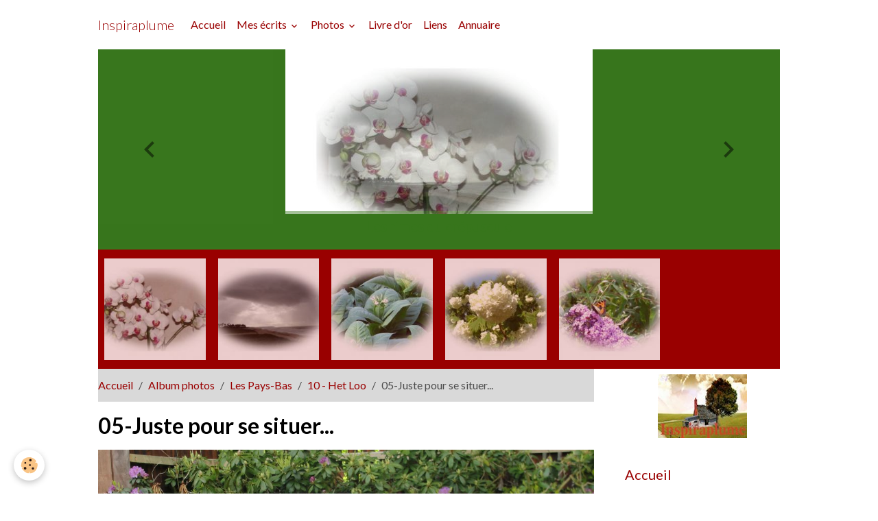

--- FILE ---
content_type: text/html; charset=UTF-8
request_url: https://www.inspiraplume.com/album/les-pays-bas/het-loo/05-juste-pour-se-situer.html
body_size: 290149
content:

<!DOCTYPE html>
<html lang="fr">
    <head>
        <title>05-Juste pour se situer...</title>
        <meta name="theme-color" content="">
        <meta name="msapplication-navbutton-color" content="">
        <!-- METATAGS -->
        <!-- rebirth / basic -->
<!--[if IE]>
<meta http-equiv="X-UA-Compatible" content="IE=edge">
<![endif]-->
<meta charset="utf-8">
<meta name="viewport" content="width=device-width, initial-scale=1, shrink-to-fit=no">
    <link rel="image_src" href="https://www.inspiraplume.com/medias/album/dsc02586.jpg" />
    <meta property="og:image" content="https://www.inspiraplume.com/medias/album/dsc02586.jpg" />
    <link rel="canonical" href="https://www.inspiraplume.com/album/les-pays-bas/het-loo/05-juste-pour-se-situer.html">
<meta name="generator" content="e-monsite (e-monsite.com)">



    
    <link rel="preconnect" href="https://fonts.googleapis.com">
    <link rel="preconnect" href="https://fonts.gstatic.com" crossorigin="anonymous">
    <link href="https://fonts.googleapis.com/css?family=Lato:300,300italic,400,400italic,700,700italic&display=swap" rel="stylesheet">

<link href="//www.inspiraplume.com/themes/combined.css?v=6_1642769533_39" rel="stylesheet">


<link rel="preload" href="//www.inspiraplume.com/medias/static/themes/bootstrap_v4/js/jquery-3.6.3.min.js?v=26012023" as="script">
<script src="//www.inspiraplume.com/medias/static/themes/bootstrap_v4/js/jquery-3.6.3.min.js?v=26012023"></script>
<link rel="preload" href="//www.inspiraplume.com/medias/static/themes/bootstrap_v4/js/popper.min.js?v=31012023" as="script">
<script src="//www.inspiraplume.com/medias/static/themes/bootstrap_v4/js/popper.min.js?v=31012023"></script>
<link rel="preload" href="//www.inspiraplume.com/medias/static/themes/bootstrap_v4/js/bootstrap.min.js?v=31012023" as="script">
<script src="//www.inspiraplume.com/medias/static/themes/bootstrap_v4/js/bootstrap.min.js?v=31012023"></script>
<script src="//www.inspiraplume.com/themes/combined.js?v=6_1642769533_39&lang=fr"></script>
<script type="application/ld+json">
    {
        "@context" : "https://schema.org/",
        "@type" : "WebSite",
        "name" : "Inspiraplume",
        "url" : "https://www.inspiraplume.com/"
    }
</script>

<meta name="norton-safeweb-site-verification" content="8m-rs3ahuq3f9ewef9e2d5y3k9ibyo6ypughh4ci5ykspnccncpk76gnl8bzkf-kuu3aum6w1gae7xknxuah8ilmiz7qslnoq85cu3c78um6s6la9pcf259vxa6kat9c" />




        <!-- //METATAGS -->
            <script src="//www.inspiraplume.com/medias/static/js/rgpd-cookies/jquery.rgpd-cookies.js?v=2072"></script>
    <script>
                                    $(document).ready(function() {
            $.RGPDCookies({
                theme: 'bootstrap_v4',
                site: 'www.inspiraplume.com',
                privacy_policy_link: '/about/privacypolicy/',
                cookies: [{"id":null,"favicon_url":"https:\/\/ssl.gstatic.com\/analytics\/20210414-01\/app\/static\/analytics_standard_icon.png","enabled":true,"model":"google_analytics","title":"Google Analytics","short_description":"Permet d'analyser les statistiques de consultation de notre site","long_description":"Indispensable pour piloter notre site internet, il permet de mesurer des indicateurs comme l\u2019affluence, les produits les plus consult\u00e9s, ou encore la r\u00e9partition g\u00e9ographique des visiteurs.","privacy_policy_url":"https:\/\/support.google.com\/analytics\/answer\/6004245?hl=fr","slug":"google-analytics"},{"id":null,"favicon_url":"","enabled":true,"model":"addthis","title":"AddThis","short_description":"Partage social","long_description":"Nous utilisons cet outil afin de vous proposer des liens de partage vers des plateformes tiers comme Twitter, Facebook, etc.","privacy_policy_url":"https:\/\/www.oracle.com\/legal\/privacy\/addthis-privacy-policy.html","slug":"addthis"}],
                modal_title: 'Gestion\u0020des\u0020cookies',
                modal_description: 'd\u00E9pose\u0020des\u0020cookies\u0020pour\u0020am\u00E9liorer\u0020votre\u0020exp\u00E9rience\u0020de\u0020navigation,\nmesurer\u0020l\u0027audience\u0020du\u0020site\u0020internet,\u0020afficher\u0020des\u0020publicit\u00E9s\u0020personnalis\u00E9es,\nr\u00E9aliser\u0020des\u0020campagnes\u0020cibl\u00E9es\u0020et\u0020personnaliser\u0020l\u0027interface\u0020du\u0020site.',
                privacy_policy_label: 'Consulter\u0020la\u0020politique\u0020de\u0020confidentialit\u00E9',
                check_all_label: 'Tout\u0020cocher',
                refuse_button: 'Refuser',
                settings_button: 'Param\u00E9trer',
                accept_button: 'Accepter',
                callback: function() {
                    // website google analytics case (with gtag), consent "on the fly"
                    if ('gtag' in window && typeof window.gtag === 'function') {
                        if (window.jsCookie.get('rgpd-cookie-google-analytics') === undefined
                            || window.jsCookie.get('rgpd-cookie-google-analytics') === '0') {
                            gtag('consent', 'update', {
                                'ad_storage': 'denied',
                                'analytics_storage': 'denied'
                            });
                        } else {
                            gtag('consent', 'update', {
                                'ad_storage': 'granted',
                                'analytics_storage': 'granted'
                            });
                        }
                    }
                }
            });
        });
    </script>
        <script async src="https://www.googletagmanager.com/gtag/js?id=G-4VN4372P6E"></script>
<script>
    window.dataLayer = window.dataLayer || [];
    function gtag(){dataLayer.push(arguments);}
    
    gtag('consent', 'default', {
        'ad_storage': 'denied',
        'analytics_storage': 'denied'
    });
    
    gtag('js', new Date());
    gtag('config', 'G-4VN4372P6E');
</script>

                        <script src="//www.inspiraplume.com/medias/static/themes/ems_framework/js/masonry.pkgd.min.js"></script>
        <script src="//www.inspiraplume.com/medias/static/themes/ems_framework/js/imagesloaded.pkgd.min.js"></script>
                            </head>
    <body id="album_run_les-pays-bas_het-loo_05-juste-pour-se-situer" data-template="default">
        

                <!-- BRAND TOP -->
        
        <!-- NAVBAR -->
                                                                                    <nav class="navbar navbar-expand-lg container" id="navbar" data-animation="sliding">
                                                                    <a aria-label="brand" class="navbar-brand d-inline-flex align-items-center" href="https://www.inspiraplume.com/">
                                                    <img src="https://www.inspiraplume.com/medias/site/logos/banniere-pour-site.gif" alt="Inspiraplume" class="img-fluid brand-logo mr-2 d-none">
                                                                        <span class="brand-titles d-lg-flex flex-column align-items-start">
                            <span class="brand-title d-inline-block">Inspiraplume</span>
                                                        <span class="brand-subtitle d-none">Plaisir d'écrire et d'être lue ...</span>
                                                    </span>
                                            </a>
                                                    <button id="buttonBurgerMenu" title="BurgerMenu" class="navbar-toggler collapsed" type="button" data-toggle="collapse" data-target="#menu">
                    <span></span>
                    <span></span>
                    <span></span>
                    <span></span>
                </button>
                <div class="collapse navbar-collapse " id="menu">
                                                                                                                <ul class="navbar-nav navbar-menu nav-all nav-all-left">
                                                                                                                                                                                            <li class="nav-item" data-index="1">
                            <a class="nav-link" href="https://www.inspiraplume.com/">
                                                                Accueil
                            </a>
                                                                                </li>
                                                                                                                                                                                                                                                                            <li class="nav-item dropdown" data-index="2">
                            <a class="nav-link dropdown-toggle" href="https://www.inspiraplume.com/pages/mes-ecrits/">
                                                                Mes écrits
                            </a>
                                                                                        <div class="collapse dropdown-menu">
                                    <ul class="list-unstyled">
                                                                                                                                                                                                                                                                                                                                                                                                                <li class="dropdown">
                                                <a class="dropdown-item dropdown-toggle" href="https://www.inspiraplume.com/pages/mes-ecrits/romans/">
                                                    ROMANS
                                                </a>
                                                                                                                                                    <div class="collapse dropdown-menu dropdown-submenu">
                                                        <ul class="list-unstyled">
                                                                                                                            <li>
                                                                    <a class="dropdown-item" href="https://www.inspiraplume.com/pages/mes-ecrits/romans/bris-de-memoire/">Bris de mémoire</a>
                                                                </li>
                                                                                                                            <li>
                                                                    <a class="dropdown-item" href="https://www.inspiraplume.com/pages/mes-ecrits/romans/marielle/">Marielle</a>
                                                                </li>
                                                                                                                        <li class="dropdown-menu-root">
                                                                <a class="dropdown-item" href="https://www.inspiraplume.com/pages/mes-ecrits/romans/">ROMANS</a>
                                                            </li>
                                                        </ul>
                                                    </div>
                                                                                            </li>
                                                                                                                                                                                                                                                                                                                                                                                                                <li class="dropdown">
                                                <a class="dropdown-item dropdown-toggle" href="https://www.inspiraplume.com/pages/mes-ecrits/nouvelles/">
                                                    NOUVELLES
                                                </a>
                                                                                                                                                    <div class="collapse dropdown-menu dropdown-submenu">
                                                        <ul class="list-unstyled">
                                                                                                                            <li>
                                                                    <a class="dropdown-item" href="https://www.inspiraplume.com/pages/mes-ecrits/nouvelles/confidences/">Confidences</a>
                                                                </li>
                                                                                                                            <li>
                                                                    <a class="dropdown-item" href="https://www.inspiraplume.com/pages/mes-ecrits/nouvelles/delires/">Délires</a>
                                                                </li>
                                                                                                                            <li>
                                                                    <a class="dropdown-item" href="https://www.inspiraplume.com/pages/mes-ecrits/nouvelles/souvenirs-croises/">Souvenirs croisés</a>
                                                                </li>
                                                                                                                        <li class="dropdown-menu-root">
                                                                <a class="dropdown-item" href="https://www.inspiraplume.com/pages/mes-ecrits/nouvelles/">NOUVELLES</a>
                                                            </li>
                                                        </ul>
                                                    </div>
                                                                                            </li>
                                                                                                                                                                                                                                                                                                                                                                                                                <li class="dropdown">
                                                <a class="dropdown-item dropdown-toggle" href="https://www.inspiraplume.com/pages/mes-ecrits/poemes/">
                                                    POEMES
                                                </a>
                                                                                                                                                    <div class="collapse dropdown-menu dropdown-submenu">
                                                        <ul class="list-unstyled">
                                                                                                                            <li>
                                                                    <a class="dropdown-item" href="https://www.inspiraplume.com/pages/mes-ecrits/poemes/poesies-secretes-1/">Poésies secrètes</a>
                                                                </li>
                                                                                                                            <li>
                                                                    <a class="dropdown-item" href="https://www.inspiraplume.com/pages/mes-ecrits/poemes/poesies-secretes/">Les Reflets de l'Aurore</a>
                                                                </li>
                                                                                                                            <li>
                                                                    <a class="dropdown-item" href="https://www.inspiraplume.com/pages/mes-ecrits/poemes/les-rimes-du-crepuscule/">Les rimes du crépuscule</a>
                                                                </li>
                                                                                                                            <li>
                                                                    <a class="dropdown-item" href="https://www.inspiraplume.com/pages/mes-ecrits/poemes/periode-anglaise/">Période anglaise</a>
                                                                </li>
                                                                                                                        <li class="dropdown-menu-root">
                                                                <a class="dropdown-item" href="https://www.inspiraplume.com/pages/mes-ecrits/poemes/">POEMES</a>
                                                            </li>
                                                        </ul>
                                                    </div>
                                                                                            </li>
                                                                                <li class="dropdown-menu-root">
                                            <a class="dropdown-item" href="https://www.inspiraplume.com/pages/mes-ecrits/">Mes écrits</a>
                                        </li>
                                    </ul>
                                </div>
                                                    </li>
                                                                                                                                                                                                                                                                            <li class="nav-item dropdown" data-index="3">
                            <a class="nav-link dropdown-toggle" href="https://www.inspiraplume.com/album/">
                                                                Photos
                            </a>
                                                                                        <div class="collapse dropdown-menu">
                                    <ul class="list-unstyled">
                                                                                                                                                                                                                                                                                                                                                                                                                <li class="dropdown">
                                                <a class="dropdown-item dropdown-toggle" href="https://www.inspiraplume.com/album/decouverte-de-la-belgique/">
                                                    Découverte de la Belgique
                                                </a>
                                                                                                                                                    <div class="collapse dropdown-menu dropdown-submenu">
                                                        <ul class="list-unstyled">
                                                                                                                            <li>
                                                                    <a class="dropdown-item" href="https://www.inspiraplume.com/album/decouverte-de-la-belgique/gand-4.html">Gent</a>
                                                                </li>
                                                                                                                            <li>
                                                                    <a class="dropdown-item" href="https://www.inspiraplume.com/album/decouverte-de-la-belgique/le-musee-du-tram-woluwe-5.html">Woluwé - le musée du tram</a>
                                                                </li>
                                                                                                                            <li>
                                                                    <a class="dropdown-item" href="https://www.inspiraplume.com/album/decouverte-de-la-belgique/dinant-4.html">Dinant</a>
                                                                </li>
                                                                                                                            <li>
                                                                    <a class="dropdown-item" href="https://www.inspiraplume.com/album/decouverte-de-la-belgique/labbaye-val-dieu.html">L'Abbaye Val Dieu</a>
                                                                </li>
                                                                                                                            <li>
                                                                    <a class="dropdown-item" href="https://www.inspiraplume.com/album/decouverte-de-la-belgique/le-musee-du-tram-woluwe.html">Woluwé - le musée du tram</a>
                                                                </li>
                                                                                                                            <li>
                                                                    <a class="dropdown-item" href="https://www.inspiraplume.com/album/decouverte-de-la-belgique/bruges-6.html">Brugge</a>
                                                                </li>
                                                                                                                            <li>
                                                                    <a class="dropdown-item" href="https://www.inspiraplume.com/album/decouverte-de-la-belgique/gand-5.html">Gent</a>
                                                                </li>
                                                                                                                            <li>
                                                                    <a class="dropdown-item" href="https://www.inspiraplume.com/album/decouverte-de-la-belgique/le-musee-du-tram-woluwe-6.html">Woluwé - le musée du tram</a>
                                                                </li>
                                                                                                                            <li>
                                                                    <a class="dropdown-item" href="https://www.inspiraplume.com/album/decouverte-de-la-belgique/basecles-2.html">Basècles</a>
                                                                </li>
                                                                                                                            <li>
                                                                    <a class="dropdown-item" href="https://www.inspiraplume.com/album/decouverte-de-la-belgique/dinant-5.html">Dinant</a>
                                                                </li>
                                                                                                                            <li>
                                                                    <a class="dropdown-item" href="https://www.inspiraplume.com/album/decouverte-de-la-belgique/le-chateau-du-fosteau-2.html">Le château du Fosteau (Hainaut)</a>
                                                                </li>
                                                                                                                            <li>
                                                                    <a class="dropdown-item" href="https://www.inspiraplume.com/album/decouverte-de-la-belgique/bruges-7.html">Brugge</a>
                                                                </li>
                                                                                                                            <li>
                                                                    <a class="dropdown-item" href="https://www.inspiraplume.com/album/decouverte-de-la-belgique/gand.html">Gent</a>
                                                                </li>
                                                                                                                            <li>
                                                                    <a class="dropdown-item" href="https://www.inspiraplume.com/album/decouverte-de-la-belgique/le-musee-du-tram-woluwe-7.html">Woluwé - le musée du tram</a>
                                                                </li>
                                                                                                                            <li>
                                                                    <a class="dropdown-item" href="https://www.inspiraplume.com/album/decouverte-de-la-belgique/blegny-mine.html">Blegny - mine</a>
                                                                </li>
                                                                                                                            <li>
                                                                    <a class="dropdown-item" href="https://www.inspiraplume.com/album/decouverte-de-la-belgique/dinant-6.html">Dinant</a>
                                                                </li>
                                                                                                                            <li>
                                                                    <a class="dropdown-item" href="https://www.inspiraplume.com/album/decouverte-de-la-belgique/le-chateau-du-fosteau.html">Le château du Fosteau (Hainaut)</a>
                                                                </li>
                                                                                                                            <li>
                                                                    <a class="dropdown-item" href="https://www.inspiraplume.com/album/decouverte-de-la-belgique/bruges-8.html">Brugge</a>
                                                                </li>
                                                                                                                            <li>
                                                                    <a class="dropdown-item" href="https://www.inspiraplume.com/album/decouverte-de-la-belgique/koksijde-2.html">Koksijde</a>
                                                                </li>
                                                                                                                            <li>
                                                                    <a class="dropdown-item" href="https://www.inspiraplume.com/album/decouverte-de-la-belgique/le-musee-du-tram-woluwe-8.html">Woluwé - le musée du tram</a>
                                                                </li>
                                                                                                                            <li>
                                                                    <a class="dropdown-item" href="https://www.inspiraplume.com/album/decouverte-de-la-belgique/bruges-2.html">Brugge</a>
                                                                </li>
                                                                                                                            <li>
                                                                    <a class="dropdown-item" href="https://www.inspiraplume.com/album/decouverte-de-la-belgique/dinant.html">Dinant</a>
                                                                </li>
                                                                                                                            <li>
                                                                    <a class="dropdown-item" href="https://www.inspiraplume.com/album/decouverte-de-la-belgique/le-musee-du-tram-woluwe-2.html">Woluwé - le musée du tram</a>
                                                                </li>
                                                                                                                            <li>
                                                                    <a class="dropdown-item" href="https://www.inspiraplume.com/album/decouverte-de-la-belgique/bruges.html">Brugge</a>
                                                                </li>
                                                                                                                            <li>
                                                                    <a class="dropdown-item" href="https://www.inspiraplume.com/album/decouverte-de-la-belgique/koksijde.html">Koksijde</a>
                                                                </li>
                                                                                                                            <li>
                                                                    <a class="dropdown-item" href="https://www.inspiraplume.com/album/decouverte-de-la-belgique/le-musee-du-tram-woluwe-9.html">Woluwé - le musée du tram</a>
                                                                </li>
                                                                                                                            <li>
                                                                    <a class="dropdown-item" href="https://www.inspiraplume.com/album/decouverte-de-la-belgique/dsc01166.html">L'Abbaye d'Aulne</a>
                                                                </li>
                                                                                                                            <li>
                                                                    <a class="dropdown-item" href="https://www.inspiraplume.com/album/decouverte-de-la-belgique/bruges-3.html">Brugge</a>
                                                                </li>
                                                                                                                            <li>
                                                                    <a class="dropdown-item" href="https://www.inspiraplume.com/album/decouverte-de-la-belgique/gand-2.html">Gent</a>
                                                                </li>
                                                                                                                            <li>
                                                                    <a class="dropdown-item" href="https://www.inspiraplume.com/album/decouverte-de-la-belgique/dsc01128.html">L'Abbaye d'Aulne</a>
                                                                </li>
                                                                                                                            <li>
                                                                    <a class="dropdown-item" href="https://www.inspiraplume.com/album/decouverte-de-la-belgique/le-musee-du-tram-woluwe-3.html">Woluwé - le musée du tram</a>
                                                                </li>
                                                                                                                            <li>
                                                                    <a class="dropdown-item" href="https://www.inspiraplume.com/album/decouverte-de-la-belgique/dinant-2.html">Dinant</a>
                                                                </li>
                                                                                                                            <li>
                                                                    <a class="dropdown-item" href="https://www.inspiraplume.com/album/decouverte-de-la-belgique/labbaye-val-dieu-2.html">Val Dieu</a>
                                                                </li>
                                                                                                                            <li>
                                                                    <a class="dropdown-item" href="https://www.inspiraplume.com/album/decouverte-de-la-belgique/le-musee-du-tram-woluwe-10.html">Woluwé - le musée du tram</a>
                                                                </li>
                                                                                                                            <li>
                                                                    <a class="dropdown-item" href="https://www.inspiraplume.com/album/decouverte-de-la-belgique/gand-3.html">Gent</a>
                                                                </li>
                                                                                                                            <li>
                                                                    <a class="dropdown-item" href="https://www.inspiraplume.com/album/decouverte-de-la-belgique/le-musee-du-tram-woluwe-4.html">Woluwé - le musée du tram</a>
                                                                </li>
                                                                                                                            <li>
                                                                    <a class="dropdown-item" href="https://www.inspiraplume.com/album/decouverte-de-la-belgique/dinant-3.html">Dinant</a>
                                                                </li>
                                                                                                                            <li>
                                                                    <a class="dropdown-item" href="https://www.inspiraplume.com/album/decouverte-de-la-belgique/labbaye-val-dieu-3.html">Val Dieu</a>
                                                                </li>
                                                                                                                            <li>
                                                                    <a class="dropdown-item" href="https://www.inspiraplume.com/album/decouverte-de-la-belgique/dsc01135.html">L'Abbaye d'Aulne</a>
                                                                </li>
                                                                                                                            <li>
                                                                    <a class="dropdown-item" href="https://www.inspiraplume.com/album/decouverte-de-la-belgique/le-musee-du-tram-woluwe-11.html">Woluwé - le musée du tram</a>
                                                                </li>
                                                                                                                            <li>
                                                                    <a class="dropdown-item" href="https://www.inspiraplume.com/album/decouverte-de-la-belgique/dsc01130.html">L'Abbaye d'Aulne</a>
                                                                </li>
                                                                                                                            <li>
                                                                    <a class="dropdown-item" href="https://www.inspiraplume.com/album/decouverte-de-la-belgique/dsc01059.html">La vallée de l'Heure (Hainaut)</a>
                                                                </li>
                                                                                                                            <li>
                                                                    <a class="dropdown-item" href="https://www.inspiraplume.com/album/decouverte-de-la-belgique/bruges-4.html">Brugge</a>
                                                                </li>
                                                                                                                            <li>
                                                                    <a class="dropdown-item" href="https://www.inspiraplume.com/album/decouverte-de-la-belgique/dsc01065.html">La vallée de l'Heure (Hainaut)</a>
                                                                </li>
                                                                                                                            <li>
                                                                    <a class="dropdown-item" href="https://www.inspiraplume.com/album/decouverte-de-la-belgique/dsc01124.html">L'Abbaye d'Aulne</a>
                                                                </li>
                                                                                                                            <li>
                                                                    <a class="dropdown-item" href="https://www.inspiraplume.com/album/decouverte-de-la-belgique/dsc01141.html">L'Abbaye d'Aulne</a>
                                                                </li>
                                                                                                                            <li>
                                                                    <a class="dropdown-item" href="https://www.inspiraplume.com/album/decouverte-de-la-belgique/bruges-5.html">Brugge</a>
                                                                </li>
                                                                                                                            <li>
                                                                    <a class="dropdown-item" href="https://www.inspiraplume.com/album/decouverte-de-la-belgique/dsc01152.html">L'Abbaye d'Aulne</a>
                                                                </li>
                                                                                                                            <li>
                                                                    <a class="dropdown-item" href="https://www.inspiraplume.com/album/decouverte-de-la-belgique/dsc01061.html">La vallée de l'Heure (Hainaut)</a>
                                                                </li>
                                                                                                                            <li>
                                                                    <a class="dropdown-item" href="https://www.inspiraplume.com/album/decouverte-de-la-belgique/dsc01153.html">L'Abbaye d'Aulne</a>
                                                                </li>
                                                                                                                            <li>
                                                                    <a class="dropdown-item" href="https://www.inspiraplume.com/album/decouverte-de-la-belgique/dsc00943.html">Les Fagnes</a>
                                                                </li>
                                                                                                                            <li>
                                                                    <a class="dropdown-item" href="https://www.inspiraplume.com/album/decouverte-de-la-belgique/dsc01060.html">La vallée de l'Heure (Hainaut)</a>
                                                                </li>
                                                                                                                            <li>
                                                                    <a class="dropdown-item" href="https://www.inspiraplume.com/album/decouverte-de-la-belgique/dsc01165.html">L'Abbaye d'Aulne</a>
                                                                </li>
                                                                                                                            <li>
                                                                    <a class="dropdown-item" href="https://www.inspiraplume.com/album/decouverte-de-la-belgique/dsc00940.html">Les Fagnes</a>
                                                                </li>
                                                                                                                            <li>
                                                                    <a class="dropdown-item" href="https://www.inspiraplume.com/album/decouverte-de-la-belgique/dsc00939.html">Les Fagnes</a>
                                                                </li>
                                                                                                                            <li>
                                                                    <a class="dropdown-item" href="https://www.inspiraplume.com/album/decouverte-de-la-belgique/dsc01146.html">L'Abbaye d'Aulne</a>
                                                                </li>
                                                                                                                            <li>
                                                                    <a class="dropdown-item" href="https://www.inspiraplume.com/album/decouverte-de-la-belgique/dsc01222.html">La vallée de l'Heure (Hainaut)</a>
                                                                </li>
                                                                                                                        <li class="dropdown-menu-root">
                                                                <a class="dropdown-item" href="https://www.inspiraplume.com/album/decouverte-de-la-belgique/">Découverte de la Belgique</a>
                                                            </li>
                                                        </ul>
                                                    </div>
                                                                                            </li>
                                                                                                                                                                                                                                                                                                                                                                                                                <li class="dropdown">
                                                <a class="dropdown-item dropdown-toggle" href="https://www.inspiraplume.com/album/la-crete/">
                                                    La Crète
                                                </a>
                                                                                                                                                    <div class="collapse dropdown-menu dropdown-submenu">
                                                        <ul class="list-unstyled">
                                                                                                                            <li>
                                                                    <a class="dropdown-item" href="https://www.inspiraplume.com/album/la-crete/dsc01777.html">Panormo</a>
                                                                </li>
                                                                                                                            <li>
                                                                    <a class="dropdown-item" href="https://www.inspiraplume.com/album/la-crete/dsc02047.html">La forteresse de Spinalonga</a>
                                                                </li>
                                                                                                                            <li>
                                                                    <a class="dropdown-item" href="https://www.inspiraplume.com/album/la-crete/dsc02031.html">Spinalonga</a>
                                                                </li>
                                                                                                                            <li>
                                                                    <a class="dropdown-item" href="https://www.inspiraplume.com/album/la-crete/dsc02008.html">Akrotini</a>
                                                                </li>
                                                                                                                            <li>
                                                                    <a class="dropdown-item" href="https://www.inspiraplume.com/album/la-crete/dsc01923.html">Knossos</a>
                                                                </li>
                                                                                                                            <li>
                                                                    <a class="dropdown-item" href="https://www.inspiraplume.com/album/la-crete/dsc01888.html">Rethymno</a>
                                                                </li>
                                                                                                                            <li>
                                                                    <a class="dropdown-item" href="https://www.inspiraplume.com/album/la-crete/dsc01870.html">Melidoni</a>
                                                                </li>
                                                                                                                            <li>
                                                                    <a class="dropdown-item" href="https://www.inspiraplume.com/album/la-crete/dsc01850.html">Melidoni</a>
                                                                </li>
                                                                                                                            <li>
                                                                    <a class="dropdown-item" href="https://www.inspiraplume.com/album/la-crete/dsc01831.html">Melidoni</a>
                                                                </li>
                                                                                                                            <li>
                                                                    <a class="dropdown-item" href="https://www.inspiraplume.com/album/la-crete/dsc01806.html">La côte entre Panormo & Rethymno</a>
                                                                </li>
                                                                                                                            <li>
                                                                    <a class="dropdown-item" href="https://www.inspiraplume.com/album/la-crete/dsc01788.html">Une plage de Panormo</a>
                                                                </li>
                                                                                                                            <li>
                                                                    <a class="dropdown-item" href="https://www.inspiraplume.com/album/la-crete/dsc02081.html">Spinalonga</a>
                                                                </li>
                                                                                                                        <li class="dropdown-menu-root">
                                                                <a class="dropdown-item" href="https://www.inspiraplume.com/album/la-crete/">La Crète</a>
                                                            </li>
                                                        </ul>
                                                    </div>
                                                                                            </li>
                                                                                                                                                                                                                                                                                                                                                                                                                <li class="dropdown">
                                                <a class="dropdown-item dropdown-toggle" href="https://www.inspiraplume.com/album/la-ville-de-mon-enfance/">
                                                    La ville de mon enfance
                                                </a>
                                                                                                                                                    <div class="collapse dropdown-menu dropdown-submenu">
                                                        <ul class="list-unstyled">
                                                                                                                            <li>
                                                                    <a class="dropdown-item" href="https://www.inspiraplume.com/album/la-ville-de-mon-enfance/monst-saint-pont.html">Mont-Saint-Pont</a>
                                                                </li>
                                                                                                                            <li>
                                                                    <a class="dropdown-item" href="https://www.inspiraplume.com/album/la-ville-de-mon-enfance/bois-seigneur-isaac.html">Bois-Seigneur-Isaac</a>
                                                                </li>
                                                                                                                            <li>
                                                                    <a class="dropdown-item" href="https://www.inspiraplume.com/album/la-ville-de-mon-enfance/la-chateau-du-mesnil.html">Le Château du Mesnil</a>
                                                                </li>
                                                                                                                            <li>
                                                                    <a class="dropdown-item" href="https://www.inspiraplume.com/album/la-ville-de-mon-enfance/la-ferme-de-colo.html">La Ferme Colo</a>
                                                                </li>
                                                                                                                            <li>
                                                                    <a class="dropdown-item" href="https://www.inspiraplume.com/album/la-ville-de-mon-enfance/la-gare.html">La gare ferroviaire</a>
                                                                </li>
                                                                                                                            <li>
                                                                    <a class="dropdown-item" href="https://www.inspiraplume.com/album/la-ville-de-mon-enfance/la-gare-des-trams.html">La gare des trams</a>
                                                                </li>
                                                                                                                            <li>
                                                                    <a class="dropdown-item" href="https://www.inspiraplume.com/album/la-ville-de-mon-enfance/la-maison-du-peuple.html">La Grand Place</a>
                                                                </li>
                                                                                                                            <li>
                                                                    <a class="dropdown-item" href="https://www.inspiraplume.com/album/la-ville-de-mon-enfance/la-place-colo-hugues.html">La Place Colo Hugues</a>
                                                                </li>
                                                                                                                            <li>
                                                                    <a class="dropdown-item" href="https://www.inspiraplume.com/album/la-ville-de-mon-enfance/la-place-du-mole.html">La Place du Môle</a>
                                                                </li>
                                                                                                                            <li>
                                                                    <a class="dropdown-item" href="https://www.inspiraplume.com/album/la-ville-de-mon-enfance/la-rue-du-mole.html">La Rue du Môle</a>
                                                                </li>
                                                                                                                            <li>
                                                                    <a class="dropdown-item" href="https://www.inspiraplume.com/album/la-ville-de-mon-enfance/lavenue-du-parc.html">L'Avenue du Parc</a>
                                                                </li>
                                                                                                                            <li>
                                                                    <a class="dropdown-item" href="https://www.inspiraplume.com/album/la-ville-de-mon-enfance/le-viaduc-du-vicinal.html">Le Viaduc du Vicinal</a>
                                                                </li>
                                                                                                                            <li>
                                                                    <a class="dropdown-item" href="https://www.inspiraplume.com/album/la-ville-de-mon-enfance/leglise.html">L'Eglise</a>
                                                                </li>
                                                                                                                            <li>
                                                                    <a class="dropdown-item" href="https://www.inspiraplume.com/album/la-ville-de-mon-enfance/lillois.html">Lillois</a>
                                                                </li>
                                                                                                                        <li class="dropdown-menu-root">
                                                                <a class="dropdown-item" href="https://www.inspiraplume.com/album/la-ville-de-mon-enfance/">La ville de mon enfance</a>
                                                            </li>
                                                        </ul>
                                                    </div>
                                                                                            </li>
                                                                                                                                                                                                                                                                                                                                                                                                                <li class="dropdown">
                                                <a class="dropdown-item dropdown-toggle" href="https://www.inspiraplume.com/album/praia-das-ondas/">
                                                    Praia das Ondas
                                                </a>
                                                                                                                                                    <div class="collapse dropdown-menu dropdown-submenu">
                                                        <ul class="list-unstyled">
                                                                                                                            <li>
                                                                    <a class="dropdown-item" href="https://www.inspiraplume.com/album/praia-das-ondas/dsc00377.html">Praia das Ondas - le camping</a>
                                                                </li>
                                                                                                                            <li>
                                                                    <a class="dropdown-item" href="https://www.inspiraplume.com/album/praia-das-ondas/dsc00285.html">Un pavillon</a>
                                                                </li>
                                                                                                                            <li>
                                                                    <a class="dropdown-item" href="https://www.inspiraplume.com/album/praia-das-ondas/dsc00282.html">Autres pavillons</a>
                                                                </li>
                                                                                                                            <li>
                                                                    <a class="dropdown-item" href="https://www.inspiraplume.com/album/praia-das-ondas/dsc00413.html">La grande piscine de nuit</a>
                                                                </li>
                                                                                                                            <li>
                                                                    <a class="dropdown-item" href="https://www.inspiraplume.com/album/praia-das-ondas/dsc00375.html">La petite piscine</a>
                                                                </li>
                                                                                                                            <li>
                                                                    <a class="dropdown-item" href="https://www.inspiraplume.com/album/praia-das-ondas/dsc00386.html">La terrasse</a>
                                                                </li>
                                                                                                                            <li>
                                                                    <a class="dropdown-item" href="https://www.inspiraplume.com/album/praia-das-ondas/dsc00410.html">La petite piscine et le resto</a>
                                                                </li>
                                                                                                                            <li>
                                                                    <a class="dropdown-item" href="https://www.inspiraplume.com/album/praia-das-ondas/dsc00489.html">Le propriétaire</a>
                                                                </li>
                                                                                                                            <li>
                                                                    <a class="dropdown-item" href="https://www.inspiraplume.com/album/praia-das-ondas/dsc004851.html">La gentille épouse du propriétaire</a>
                                                                </li>
                                                                                                                            <li>
                                                                    <a class="dropdown-item" href="https://www.inspiraplume.com/album/praia-das-ondas/dsc00488.html">Le personnel hyper sympa</a>
                                                                </li>
                                                                                                                            <li>
                                                                    <a class="dropdown-item" href="https://www.inspiraplume.com/album/praia-das-ondas/dsc00494.html">Le buffet avant la finale</a>
                                                                </li>
                                                                                                                            <li>
                                                                    <a class="dropdown-item" href="https://www.inspiraplume.com/album/praia-das-ondas/le-buffet-avant-la-finale.html">Détail du banquet</a>
                                                                </li>
                                                                                                                            <li>
                                                                    <a class="dropdown-item" href="https://www.inspiraplume.com/album/praia-das-ondas/dsc00497.html">Prêts pour la finale</a>
                                                                </li>
                                                                                                                            <li>
                                                                    <a class="dropdown-item" href="https://www.inspiraplume.com/album/praia-das-ondas/face-a-locean.html">La plage privée</a>
                                                                </li>
                                                                                                                        <li class="dropdown-menu-root">
                                                                <a class="dropdown-item" href="https://www.inspiraplume.com/album/praia-das-ondas/">Praia das Ondas</a>
                                                            </li>
                                                        </ul>
                                                    </div>
                                                                                            </li>
                                                                                                                                                                                                                                                                                                                                                                                                                <li class="dropdown">
                                                <a class="dropdown-item dropdown-toggle" href="https://www.inspiraplume.com/album/bruxelles/">
                                                    Bruxelles
                                                </a>
                                                                                                                                                    <div class="collapse dropdown-menu dropdown-submenu">
                                                        <ul class="list-unstyled">
                                                                                                                            <li>
                                                                    <a class="dropdown-item" href="https://www.inspiraplume.com/album/bruxelles/dsc-0332.html">La maison royale</a>
                                                                </li>
                                                                                                                            <li>
                                                                    <a class="dropdown-item" href="https://www.inspiraplume.com/album/bruxelles/dsc-0001.html">Un ancien tram</a>
                                                                </li>
                                                                                                                            <li>
                                                                    <a class="dropdown-item" href="https://www.inspiraplume.com/album/bruxelles/dsc-0172.html">Un étang dans le parc</a>
                                                                </li>
                                                                                                                            <li>
                                                                    <a class="dropdown-item" href="https://www.inspiraplume.com/album/bruxelles/dsc-0178.html">Le musée</a>
                                                                </li>
                                                                                                                            <li>
                                                                    <a class="dropdown-item" href="https://www.inspiraplume.com/album/bruxelles/dsc-0243.html">Le parc de Tervueren</a>
                                                                </li>
                                                                                                                            <li>
                                                                    <a class="dropdown-item" href="https://www.inspiraplume.com/album/bruxelles/carte-10001.html">Woluwé-St-Lambert</a>
                                                                </li>
                                                                                                                            <li>
                                                                    <a class="dropdown-item" href="https://www.inspiraplume.com/album/bruxelles/carte-20003.html">Woluwé-St-Lambert</a>
                                                                </li>
                                                                                                                            <li>
                                                                    <a class="dropdown-item" href="https://www.inspiraplume.com/album/bruxelles/carte-20001.html">Woluwé-St-Lambert</a>
                                                                </li>
                                                                                                                            <li>
                                                                    <a class="dropdown-item" href="https://www.inspiraplume.com/album/bruxelles/carte-40003.html">Bruxelles</a>
                                                                </li>
                                                                                                                            <li>
                                                                    <a class="dropdown-item" href="https://www.inspiraplume.com/album/bruxelles/carte-40002.html">Woluwé-St-Pierre</a>
                                                                </li>
                                                                                                                            <li>
                                                                    <a class="dropdown-item" href="https://www.inspiraplume.com/album/bruxelles/carte-40001.html">In de kwak</a>
                                                                </li>
                                                                                                                            <li>
                                                                    <a class="dropdown-item" href="https://www.inspiraplume.com/album/bruxelles/carte-30001.html">Woluwé-St-Lambert</a>
                                                                </li>
                                                                                                                            <li>
                                                                    <a class="dropdown-item" href="https://www.inspiraplume.com/album/bruxelles/carte-30003.html">Woluwé-St-Lambert</a>
                                                                </li>
                                                                                                                            <li>
                                                                    <a class="dropdown-item" href="https://www.inspiraplume.com/album/bruxelles/carte-30002.html">Woluwé-St-Lambert</a>
                                                                </li>
                                                                                                                            <li>
                                                                    <a class="dropdown-item" href="https://www.inspiraplume.com/album/bruxelles/carte-20002.html">Woluwé-St-Pierre</a>
                                                                </li>
                                                                                                                            <li>
                                                                    <a class="dropdown-item" href="https://www.inspiraplume.com/album/bruxelles/carte-10002.html">Woluwé-St-Lambert</a>
                                                                </li>
                                                                                                                        <li class="dropdown-menu-root">
                                                                <a class="dropdown-item" href="https://www.inspiraplume.com/album/bruxelles/">Bruxelles</a>
                                                            </li>
                                                        </ul>
                                                    </div>
                                                                                            </li>
                                                                                                                                                                                                                                                                                                                                                                                                                <li class="dropdown">
                                                <a class="dropdown-item dropdown-toggle" href="https://www.inspiraplume.com/album/le-maroc/">
                                                    Le Maroc
                                                </a>
                                                                                                                                                    <div class="collapse dropdown-menu dropdown-submenu">
                                                        <ul class="list-unstyled">
                                                                                                                            <li>
                                                                    <a class="dropdown-item" href="https://www.inspiraplume.com/album/le-maroc/06.html">Marrakech</a>
                                                                </li>
                                                                                                                            <li>
                                                                    <a class="dropdown-item" href="https://www.inspiraplume.com/album/le-maroc/08.html">col de Tizin-Tichka</a>
                                                                </li>
                                                                                                                            <li>
                                                                    <a class="dropdown-item" href="https://www.inspiraplume.com/album/le-maroc/09.html">col de Tizin-Tichka</a>
                                                                </li>
                                                                                                                            <li>
                                                                    <a class="dropdown-item" href="https://www.inspiraplume.com/album/le-maroc/10.html">col de Tizin-Tichka</a>
                                                                </li>
                                                                                                                            <li>
                                                                    <a class="dropdown-item" href="https://www.inspiraplume.com/album/le-maroc/13.html">col de Tizin-Tichka</a>
                                                                </li>
                                                                                                                            <li>
                                                                    <a class="dropdown-item" href="https://www.inspiraplume.com/album/le-maroc/14.html">col de Tizin-Tichka</a>
                                                                </li>
                                                                                                                            <li>
                                                                    <a class="dropdown-item" href="https://www.inspiraplume.com/album/le-maroc/15.html">col de Tizin-Tichka</a>
                                                                </li>
                                                                                                                            <li>
                                                                    <a class="dropdown-item" href="https://www.inspiraplume.com/album/le-maroc/16.html">col de Tizin-Tichka</a>
                                                                </li>
                                                                                                                            <li>
                                                                    <a class="dropdown-item" href="https://www.inspiraplume.com/album/le-maroc/17.html">col de Tizin-Tichka</a>
                                                                </li>
                                                                                                                            <li>
                                                                    <a class="dropdown-item" href="https://www.inspiraplume.com/album/le-maroc/19.html">Aït Ben Haddou</a>
                                                                </li>
                                                                                                                            <li>
                                                                    <a class="dropdown-item" href="https://www.inspiraplume.com/album/le-maroc/20.html">Aït Ben Haddou</a>
                                                                </li>
                                                                                                                            <li>
                                                                    <a class="dropdown-item" href="https://www.inspiraplume.com/album/le-maroc/21.html">Aït Ben Haddou</a>
                                                                </li>
                                                                                                                            <li>
                                                                    <a class="dropdown-item" href="https://www.inspiraplume.com/album/le-maroc/22.html">Aït Ben Haddou</a>
                                                                </li>
                                                                                                                            <li>
                                                                    <a class="dropdown-item" href="https://www.inspiraplume.com/album/le-maroc/23.html">Aït Ben Haddou</a>
                                                                </li>
                                                                                                                            <li>
                                                                    <a class="dropdown-item" href="https://www.inspiraplume.com/album/le-maroc/24.html">Aït Ben Haddou</a>
                                                                </li>
                                                                                                                            <li>
                                                                    <a class="dropdown-item" href="https://www.inspiraplume.com/album/le-maroc/31.html">Tiffoultout 2</a>
                                                                </li>
                                                                                                                            <li>
                                                                    <a class="dropdown-item" href="https://www.inspiraplume.com/album/le-maroc/32.html">Tiffoultout</a>
                                                                </li>
                                                                                                                            <li>
                                                                    <a class="dropdown-item" href="https://www.inspiraplume.com/album/le-maroc/38.html">Ourzazate</a>
                                                                </li>
                                                                                                                            <li>
                                                                    <a class="dropdown-item" href="https://www.inspiraplume.com/album/le-maroc/41.html">Ouarzazate</a>
                                                                </li>
                                                                                                                            <li>
                                                                    <a class="dropdown-item" href="https://www.inspiraplume.com/album/le-maroc/43.html">Tamegroute</a>
                                                                </li>
                                                                                                                            <li>
                                                                    <a class="dropdown-item" href="https://www.inspiraplume.com/album/le-maroc/45.html">Entre Agdz</a>
                                                                </li>
                                                                                                                            <li>
                                                                    <a class="dropdown-item" href="https://www.inspiraplume.com/album/le-maroc/49.html">Agdz</a>
                                                                </li>
                                                                                                                            <li>
                                                                    <a class="dropdown-item" href="https://www.inspiraplume.com/album/le-maroc/52.html">Agdz</a>
                                                                </li>
                                                                                                                            <li>
                                                                    <a class="dropdown-item" href="https://www.inspiraplume.com/album/le-maroc/53.html">Agdz</a>
                                                                </li>
                                                                                                                            <li>
                                                                    <a class="dropdown-item" href="https://www.inspiraplume.com/album/le-maroc/54.html">Agdz</a>
                                                                </li>
                                                                                                                            <li>
                                                                    <a class="dropdown-item" href="https://www.inspiraplume.com/album/le-maroc/68.html">Zagora</a>
                                                                </li>
                                                                                                                        <li class="dropdown-menu-root">
                                                                <a class="dropdown-item" href="https://www.inspiraplume.com/album/le-maroc/">Le Maroc</a>
                                                            </li>
                                                        </ul>
                                                    </div>
                                                                                            </li>
                                                                                                                                                                                                                                                                                                                                                                                                                <li class="dropdown">
                                                <a class="dropdown-item dropdown-toggle" href="https://www.inspiraplume.com/album/images-du-passe/">
                                                    Images du passé
                                                </a>
                                                                                                                                                    <div class="collapse dropdown-menu dropdown-submenu">
                                                        <ul class="list-unstyled">
                                                                                                                            <li>
                                                                    <a class="dropdown-item" href="https://www.inspiraplume.com/album/images-du-passe/une-classe-de-secondaire.html">Une classe de secondaire</a>
                                                                </li>
                                                                                                                            <li>
                                                                    <a class="dropdown-item" href="https://www.inspiraplume.com/album/images-du-passe/groupe-de-chant-choral.html">Groupe de chant choral</a>
                                                                </li>
                                                                                                                            <li>
                                                                    <a class="dropdown-item" href="https://www.inspiraplume.com/album/images-du-passe/des-ex-collegues.html">Des ex-collègues</a>
                                                                </li>
                                                                                                                            <li>
                                                                    <a class="dropdown-item" href="https://www.inspiraplume.com/album/images-du-passe/roi.html">Monarques d'un jour</a>
                                                                </li>
                                                                                                                        <li class="dropdown-menu-root">
                                                                <a class="dropdown-item" href="https://www.inspiraplume.com/album/images-du-passe/">Images du passé</a>
                                                            </li>
                                                        </ul>
                                                    </div>
                                                                                            </li>
                                                                                                                                                                                                                                                                                                                                                                                                                <li class="dropdown">
                                                <a class="dropdown-item dropdown-toggle" href="https://www.inspiraplume.com/album/mes-amis-a-quatre-pattes/">
                                                    Mes amis à quatre pattes
                                                </a>
                                                                                                                                                    <div class="collapse dropdown-menu dropdown-submenu">
                                                        <ul class="list-unstyled">
                                                                                                                            <li>
                                                                    <a class="dropdown-item" href="https://www.inspiraplume.com/album/mes-amis-a-quatre-pattes/bianca.html">Bianca</a>
                                                                </li>
                                                                                                                            <li>
                                                                    <a class="dropdown-item" href="https://www.inspiraplume.com/album/mes-amis-a-quatre-pattes/19-03-2010.html">Théo</a>
                                                                </li>
                                                                                                                            <li>
                                                                    <a class="dropdown-item" href="https://www.inspiraplume.com/album/mes-amis-a-quatre-pattes/rusty.html">Rusty</a>
                                                                </li>
                                                                                                                            <li>
                                                                    <a class="dropdown-item" href="https://www.inspiraplume.com/album/mes-amis-a-quatre-pattes/oumi.html">Oumi</a>
                                                                </li>
                                                                                                                            <li>
                                                                    <a class="dropdown-item" href="https://www.inspiraplume.com/album/mes-amis-a-quatre-pattes/bill.html">Bill</a>
                                                                </li>
                                                                                                                            <li>
                                                                    <a class="dropdown-item" href="https://www.inspiraplume.com/album/mes-amis-a-quatre-pattes/ben-diane-et-syrius.html">Ben, Diane et Syrius</a>
                                                                </li>
                                                                                                                            <li>
                                                                    <a class="dropdown-item" href="https://www.inspiraplume.com/album/mes-amis-a-quatre-pattes/syrius.html">Syrius</a>
                                                                </li>
                                                                                                                        <li class="dropdown-menu-root">
                                                                <a class="dropdown-item" href="https://www.inspiraplume.com/album/mes-amis-a-quatre-pattes/">Mes amis à quatre pattes</a>
                                                            </li>
                                                        </ul>
                                                    </div>
                                                                                            </li>
                                                                                                                                                                                                                                                                                                                                                                                                                <li class="dropdown">
                                                <a class="dropdown-item dropdown-toggle" href="https://www.inspiraplume.com/album/paysages-merveilleux/">
                                                    Paysages merveilleux
                                                </a>
                                                                                                                                                    <div class="collapse dropdown-menu dropdown-submenu">
                                                        <ul class="list-unstyled">
                                                                                                                            <li>
                                                                    <a class="dropdown-item" href="https://www.inspiraplume.com/album/paysages-merveilleux/dsc02010.html">La Crète</a>
                                                                </li>
                                                                                                                            <li>
                                                                    <a class="dropdown-item" href="https://www.inspiraplume.com/album/paysages-merveilleux/dsc00444.html">Une baie au large de Mangue Seco</a>
                                                                </li>
                                                                                                                            <li>
                                                                    <a class="dropdown-item" href="https://www.inspiraplume.com/album/paysages-merveilleux/dsc00462.html">Mangue Seco</a>
                                                                </li>
                                                                                                                            <li>
                                                                    <a class="dropdown-item" href="https://www.inspiraplume.com/album/paysages-merveilleux/dsc00467.html">Mangue Seco</a>
                                                                </li>
                                                                                                                            <li>
                                                                    <a class="dropdown-item" href="https://www.inspiraplume.com/album/paysages-merveilleux/dsc00469.html">Mangue Seco</a>
                                                                </li>
                                                                                                                            <li>
                                                                    <a class="dropdown-item" href="https://www.inspiraplume.com/album/paysages-merveilleux/le-desert.html">Mangue Seco (Brésil)</a>
                                                                </li>
                                                                                                                            <li>
                                                                    <a class="dropdown-item" href="https://www.inspiraplume.com/album/paysages-merveilleux/dsc00585.html">L'Atlantique (Brésil)</a>
                                                                </li>
                                                                                                                            <li>
                                                                    <a class="dropdown-item" href="https://www.inspiraplume.com/album/paysages-merveilleux/dsc00547.html">Une plage du Brésil</a>
                                                                </li>
                                                                                                                            <li>
                                                                    <a class="dropdown-item" href="https://www.inspiraplume.com/album/paysages-merveilleux/dsc00546.html">Une autre plage au Brésil</a>
                                                                </li>
                                                                                                                            <li>
                                                                    <a class="dropdown-item" href="https://www.inspiraplume.com/album/paysages-merveilleux/dsc00350.html">Encore une plage</a>
                                                                </li>
                                                                                                                            <li>
                                                                    <a class="dropdown-item" href="https://www.inspiraplume.com/album/paysages-merveilleux/dsc00525.html">La marée montante (Brésil)</a>
                                                                </li>
                                                                                                                            <li>
                                                                    <a class="dropdown-item" href="https://www.inspiraplume.com/album/paysages-merveilleux/dsc00519.html">La marée descendante (Brésil)</a>
                                                                </li>
                                                                                                                            <li>
                                                                    <a class="dropdown-item" href="https://www.inspiraplume.com/album/paysages-merveilleux/dsc00381.html">Vue de rêve (Brésil)</a>
                                                                </li>
                                                                                                                            <li>
                                                                    <a class="dropdown-item" href="https://www.inspiraplume.com/album/paysages-merveilleux/les-palmiers.html">Et une autre encore</a>
                                                                </li>
                                                                                                                            <li>
                                                                    <a class="dropdown-item" href="https://www.inspiraplume.com/album/paysages-merveilleux/dsc00577.html">Timeantube (Brésil)</a>
                                                                </li>
                                                                                                                            <li>
                                                                    <a class="dropdown-item" href="https://www.inspiraplume.com/album/paysages-merveilleux/img-3166.html">Les Canaries - les volcans</a>
                                                                </li>
                                                                                                                            <li>
                                                                    <a class="dropdown-item" href="https://www.inspiraplume.com/album/paysages-merveilleux/img-3148.html">Les Canaries - la montagne</a>
                                                                </li>
                                                                                                                            <li>
                                                                    <a class="dropdown-item" href="https://www.inspiraplume.com/album/paysages-merveilleux/img-3236.html">Les Canaries - l'océan</a>
                                                                </li>
                                                                                                                            <li>
                                                                    <a class="dropdown-item" href="https://www.inspiraplume.com/album/paysages-merveilleux/bonifaccio-corse.html">Bonifaccio (Corse)</a>
                                                                </li>
                                                                                                                            <li>
                                                                    <a class="dropdown-item" href="https://www.inspiraplume.com/album/paysages-merveilleux/le-desert-des-agriates-corse.html">Le désert des Agriates (Corse)</a>
                                                                </li>
                                                                                                                            <li>
                                                                    <a class="dropdown-item" href="https://www.inspiraplume.com/album/paysages-merveilleux/le-gothard-suisse.html">Le Gothard (Suisse)</a>
                                                                </li>
                                                                                                                            <li>
                                                                    <a class="dropdown-item" href="https://www.inspiraplume.com/album/paysages-merveilleux/les-pyrennees-andorre.html">Les Pyrénnées (Andorre)</a>
                                                                </li>
                                                                                                                            <li>
                                                                    <a class="dropdown-item" href="https://www.inspiraplume.com/album/paysages-merveilleux/kefta-tunisie.html">Kefta (Tunisie)</a>
                                                                </li>
                                                                                                                            <li>
                                                                    <a class="dropdown-item" href="https://www.inspiraplume.com/album/paysages-merveilleux/plitvice-croatie.html">Plitvice (Croatie)</a>
                                                                </li>
                                                                                                                            <li>
                                                                    <a class="dropdown-item" href="https://www.inspiraplume.com/album/paysages-merveilleux/ait-ben-haddou-maroc.html">Aït Ben Haddou (Maroc)</a>
                                                                </li>
                                                                                                                            <li>
                                                                    <a class="dropdown-item" href="https://www.inspiraplume.com/album/paysages-merveilleux/brugge-belgique.html">Brugge (Belgique)</a>
                                                                </li>
                                                                                                                            <li>
                                                                    <a class="dropdown-item" href="https://www.inspiraplume.com/album/paysages-merveilleux/carthage-tunisie.html">Carthage (Tunisie)</a>
                                                                </li>
                                                                                                                            <li>
                                                                    <a class="dropdown-item" href="https://www.inspiraplume.com/album/paysages-merveilleux/gordes-france.html">Gordes (France)</a>
                                                                </li>
                                                                                                                            <li>
                                                                    <a class="dropdown-item" href="https://www.inspiraplume.com/album/paysages-merveilleux/kornati-croatie.html">Kornati (Croatie)</a>
                                                                </li>
                                                                                                                            <li>
                                                                    <a class="dropdown-item" href="https://www.inspiraplume.com/album/paysages-merveilleux/krka-croatie.html">Krka (Croatie)</a>
                                                                </li>
                                                                                                                            <li>
                                                                    <a class="dropdown-item" href="https://www.inspiraplume.com/album/paysages-merveilleux/la-moselle-allemagne.html">La Moselle (Allemagne)</a>
                                                                </li>
                                                                                                                            <li>
                                                                    <a class="dropdown-item" href="https://www.inspiraplume.com/album/paysages-merveilleux/l-atlas-maroc.html">l'Atlas (Maroc)</a>
                                                                </li>
                                                                                                                            <li>
                                                                    <a class="dropdown-item" href="https://www.inspiraplume.com/album/paysages-merveilleux/le-chott-tunisie.html">le Chott (Tunisie)</a>
                                                                </li>
                                                                                                                            <li>
                                                                    <a class="dropdown-item" href="https://www.inspiraplume.com/album/paysages-merveilleux/le-lac-d-engolaster-andorre.html">le lac d'Engolaster (Andorre)</a>
                                                                </li>
                                                                                                                            <li>
                                                                    <a class="dropdown-item" href="https://www.inspiraplume.com/album/paysages-merveilleux/le-moulin-de-daudet-france.html">Le Moulin de Daudet (France)</a>
                                                                </li>
                                                                                                                            <li>
                                                                    <a class="dropdown-item" href="https://www.inspiraplume.com/album/paysages-merveilleux/le-rursee-allemagne.html">Le Rursee (Allemagne)</a>
                                                                </li>
                                                                                                                            <li>
                                                                    <a class="dropdown-item" href="https://www.inspiraplume.com/album/paysages-merveilleux/le-titisee-autriche.html">Le Titisee (Autriche)</a>
                                                                </li>
                                                                                                                            <li>
                                                                    <a class="dropdown-item" href="https://www.inspiraplume.com/album/paysages-merveilleux/les-pyrrenees.html">Les Pyrénées</a>
                                                                </li>
                                                                                                                            <li>
                                                                    <a class="dropdown-item" href="https://www.inspiraplume.com/album/paysages-merveilleux/middelburg-zeeland.html">Middelburg (Zeeland)</a>
                                                                </li>
                                                                                                                            <li>
                                                                    <a class="dropdown-item" href="https://www.inspiraplume.com/album/paysages-merveilleux/paysage-de-provence-france.html">Paysage de Provence (France)</a>
                                                                </li>
                                                                                                                            <li>
                                                                    <a class="dropdown-item" href="https://www.inspiraplume.com/album/paysages-merveilleux/perlenau-allemagne.html">Perlenau (Allemagne)</a>
                                                                </li>
                                                                                                                            <li>
                                                                    <a class="dropdown-item" href="https://www.inspiraplume.com/album/paysages-merveilleux/primosten-croatie.html">Primosten (Croatie)</a>
                                                                </li>
                                                                                                                            <li>
                                                                    <a class="dropdown-item" href="https://www.inspiraplume.com/album/paysages-merveilleux/tozeur-tunisie.html">Tozeur (Tunisie)</a>
                                                                </li>
                                                                                                                            <li>
                                                                    <a class="dropdown-item" href="https://www.inspiraplume.com/album/paysages-merveilleux/vienne-le-chateau-france.html">Vienne-le-Château (France)</a>
                                                                </li>
                                                                                                                        <li class="dropdown-menu-root">
                                                                <a class="dropdown-item" href="https://www.inspiraplume.com/album/paysages-merveilleux/">Paysages merveilleux</a>
                                                            </li>
                                                        </ul>
                                                    </div>
                                                                                            </li>
                                                                                                                                                                                                                                                                                                                                                                                                                <li class="dropdown">
                                                <a class="dropdown-item dropdown-toggle" href="https://www.inspiraplume.com/album/cartes-de-voeux/">
                                                    Cartes de voeux
                                                </a>
                                                                                                                                                    <div class="collapse dropdown-menu dropdown-submenu">
                                                        <ul class="list-unstyled">
                                                                                                                            <li>
                                                                    <a class="dropdown-item" href="https://www.inspiraplume.com/album/cartes-de-voeux/nouvel-an-1984-1.html">Nouvel an 1984</a>
                                                                </li>
                                                                                                                            <li>
                                                                    <a class="dropdown-item" href="https://www.inspiraplume.com/album/cartes-de-voeux/nouvel-an-1985.html">Nouvel an 1985</a>
                                                                </li>
                                                                                                                            <li>
                                                                    <a class="dropdown-item" href="https://www.inspiraplume.com/album/cartes-de-voeux/nouvel-an-1987.html">Nouvel an 1987</a>
                                                                </li>
                                                                                                                            <li>
                                                                    <a class="dropdown-item" href="https://www.inspiraplume.com/album/cartes-de-voeux/nouvel-an-1988.html">Nouvel an 1988</a>
                                                                </li>
                                                                                                                            <li>
                                                                    <a class="dropdown-item" href="https://www.inspiraplume.com/album/cartes-de-voeux/nouvel-an-1988-1.html">Nouvel an 1988</a>
                                                                </li>
                                                                                                                            <li>
                                                                    <a class="dropdown-item" href="https://www.inspiraplume.com/album/cartes-de-voeux/nouvel-an-1990.html">Nouvel an 1990</a>
                                                                </li>
                                                                                                                            <li>
                                                                    <a class="dropdown-item" href="https://www.inspiraplume.com/album/cartes-de-voeux/nouvel-an-1991.html">Nouvel an 1991</a>
                                                                </li>
                                                                                                                            <li>
                                                                    <a class="dropdown-item" href="https://www.inspiraplume.com/album/cartes-de-voeux/nouvel-an-1993.html">Nouvel an 1993</a>
                                                                </li>
                                                                                                                        <li class="dropdown-menu-root">
                                                                <a class="dropdown-item" href="https://www.inspiraplume.com/album/cartes-de-voeux/">Cartes de voeux</a>
                                                            </li>
                                                        </ul>
                                                    </div>
                                                                                            </li>
                                                                                                                                                                                                                                                                                                                                                                                                                <li class="dropdown">
                                                <a class="dropdown-item dropdown-toggle" href="https://www.inspiraplume.com/album/my-garden/">
                                                    My garden
                                                </a>
                                                                                                                                                    <div class="collapse dropdown-menu dropdown-submenu">
                                                        <ul class="list-unstyled">
                                                                                                                            <li>
                                                                    <a class="dropdown-item" href="https://www.inspiraplume.com/album/my-garden/once-upon-a-time.html">Once upon a time</a>
                                                                </li>
                                                                                                                            <li>
                                                                    <a class="dropdown-item" href="https://www.inspiraplume.com/album/my-garden/there-was-a-garden.html">there was a garden</a>
                                                                </li>
                                                                                                                            <li>
                                                                    <a class="dropdown-item" href="https://www.inspiraplume.com/album/my-garden/where-i-used-to-work.html">where I used to work</a>
                                                                </li>
                                                                                                                            <li>
                                                                    <a class="dropdown-item" href="https://www.inspiraplume.com/album/my-garden/along-the-hours.html">along the hours</a>
                                                                </li>
                                                                                                                            <li>
                                                                    <a class="dropdown-item" href="https://www.inspiraplume.com/album/my-garden/to-make-it-nice.html">to make it nice</a>
                                                                </li>
                                                                                                                            <li>
                                                                    <a class="dropdown-item" href="https://www.inspiraplume.com/album/my-garden/wonderful.html">wonderful</a>
                                                                </li>
                                                                                                                            <li>
                                                                    <a class="dropdown-item" href="https://www.inspiraplume.com/album/my-garden/and-cosy.html">and cosy</a>
                                                                </li>
                                                                                                                            <li>
                                                                    <a class="dropdown-item" href="https://www.inspiraplume.com/album/my-garden/even-at-night.html">Even at night</a>
                                                                </li>
                                                                                                                            <li>
                                                                    <a class="dropdown-item" href="https://www.inspiraplume.com/album/my-garden/it-was-beautiful.html">it was beautiful!</a>
                                                                </li>
                                                                                                                            <li>
                                                                    <a class="dropdown-item" href="https://www.inspiraplume.com/album/my-garden/the-flowers.html">The flowers</a>
                                                                </li>
                                                                                                                            <li>
                                                                    <a class="dropdown-item" href="https://www.inspiraplume.com/album/my-garden/unique.html">unique</a>
                                                                </li>
                                                                                                                            <li>
                                                                    <a class="dropdown-item" href="https://www.inspiraplume.com/album/my-garden/delicate.html">delicate...</a>
                                                                </li>
                                                                                                                            <li>
                                                                    <a class="dropdown-item" href="https://www.inspiraplume.com/album/my-garden/with-happy-fishes.html">with happy fishes</a>
                                                                </li>
                                                                                                                            <li>
                                                                    <a class="dropdown-item" href="https://www.inspiraplume.com/album/my-garden/japanese-carps.html">Japanese carps</a>
                                                                </li>
                                                                                                                            <li>
                                                                    <a class="dropdown-item" href="https://www.inspiraplume.com/album/my-garden/among.html">among</a>
                                                                </li>
                                                                                                                            <li>
                                                                    <a class="dropdown-item" href="https://www.inspiraplume.com/album/my-garden/flowers.html">flowers</a>
                                                                </li>
                                                                                                                            <li>
                                                                    <a class="dropdown-item" href="https://www.inspiraplume.com/album/my-garden/and-aquatic-plants.html">and aquatic plants</a>
                                                                </li>
                                                                                                                            <li>
                                                                    <a class="dropdown-item" href="https://www.inspiraplume.com/album/my-garden/a-kind-singing-toad.html">A kind singing toad</a>
                                                                </li>
                                                                                                                            <li>
                                                                    <a class="dropdown-item" href="https://www.inspiraplume.com/album/my-garden/and-our-nice-frog.html">and our nice frog.</a>
                                                                </li>
                                                                                                                            <li>
                                                                    <a class="dropdown-item" href="https://www.inspiraplume.com/album/my-garden/marvellous-days.html">marvellous days</a>
                                                                </li>
                                                                                                                            <li>
                                                                    <a class="dropdown-item" href="https://www.inspiraplume.com/album/my-garden/i-thought.html">I thought</a>
                                                                </li>
                                                                                                                            <li>
                                                                    <a class="dropdown-item" href="https://www.inspiraplume.com/album/my-garden/they-d-never-end.html">they'd never end.</a>
                                                                </li>
                                                                                                                            <li>
                                                                    <a class="dropdown-item" href="https://www.inspiraplume.com/album/my-garden/i-used-to-walk.html">I used to walk</a>
                                                                </li>
                                                                                                                            <li>
                                                                    <a class="dropdown-item" href="https://www.inspiraplume.com/album/my-garden/barefoot-in-the-grass.html">barefoot in the grass,</a>
                                                                </li>
                                                                                                                            <li>
                                                                    <a class="dropdown-item" href="https://www.inspiraplume.com/album/my-garden/happy-to-feel.html">happy to feel</a>
                                                                </li>
                                                                                                                            <li>
                                                                    <a class="dropdown-item" href="https://www.inspiraplume.com/album/my-garden/the-nature.html">the nature</a>
                                                                </li>
                                                                                                                            <li>
                                                                    <a class="dropdown-item" href="https://www.inspiraplume.com/album/my-garden/around-me.html">around me.</a>
                                                                </li>
                                                                                                                            <li>
                                                                    <a class="dropdown-item" href="https://www.inspiraplume.com/album/my-garden/in-the-winter.html">In the winter</a>
                                                                </li>
                                                                                                                            <li>
                                                                    <a class="dropdown-item" href="https://www.inspiraplume.com/album/my-garden/it-was-a-bit-special.html">it was a bit special,</a>
                                                                </li>
                                                                                                                            <li>
                                                                    <a class="dropdown-item" href="https://www.inspiraplume.com/album/my-garden/the-snow-covering.html">the snow covering</a>
                                                                </li>
                                                                                                                            <li>
                                                                    <a class="dropdown-item" href="https://www.inspiraplume.com/album/my-garden/every-sleeping-plant.html">every sleeping plant,</a>
                                                                </li>
                                                                                                                            <li>
                                                                    <a class="dropdown-item" href="https://www.inspiraplume.com/album/my-garden/waiting-for-the-summer.html">waiting for the summer</a>
                                                                </li>
                                                                                                                            <li>
                                                                    <a class="dropdown-item" href="https://www.inspiraplume.com/album/my-garden/those-days-are-gone.html">Those days are gone</a>
                                                                </li>
                                                                                                                            <li>
                                                                    <a class="dropdown-item" href="https://www.inspiraplume.com/album/my-garden/i-had-to-leave.html">I had to leave...</a>
                                                                </li>
                                                                                                                            <li>
                                                                    <a class="dropdown-item" href="https://www.inspiraplume.com/album/my-garden/these-images.html">These images</a>
                                                                </li>
                                                                                                                            <li>
                                                                    <a class="dropdown-item" href="https://www.inspiraplume.com/album/my-garden/are-just.html">are just</a>
                                                                </li>
                                                                                                                            <li>
                                                                    <a class="dropdown-item" href="https://www.inspiraplume.com/album/my-garden/a-lovely.html">a lovely</a>
                                                                </li>
                                                                                                                            <li>
                                                                    <a class="dropdown-item" href="https://www.inspiraplume.com/album/my-garden/souvenir.html">souvenir...</a>
                                                                </li>
                                                                                                                        <li class="dropdown-menu-root">
                                                                <a class="dropdown-item" href="https://www.inspiraplume.com/album/my-garden/">My garden</a>
                                                            </li>
                                                        </ul>
                                                    </div>
                                                                                            </li>
                                                                                                                                                                                                                                                                                                                                                                                                                <li class="dropdown">
                                                <a class="dropdown-item dropdown-toggle" href="https://www.inspiraplume.com/album/chats-immortels/">
                                                    Chats immortels
                                                </a>
                                                                                                                                                    <div class="collapse dropdown-menu dropdown-submenu">
                                                        <ul class="list-unstyled">
                                                                                                                            <li>
                                                                    <a class="dropdown-item" href="https://www.inspiraplume.com/album/chats-immortels/amoureux.html">amoureux</a>
                                                                </li>
                                                                                                                            <li>
                                                                    <a class="dropdown-item" href="https://www.inspiraplume.com/album/chats-immortels/eclaire.html">éclairé</a>
                                                                </li>
                                                                                                                            <li>
                                                                    <a class="dropdown-item" href="https://www.inspiraplume.com/album/chats-immortels/indifferents.html">indifférents</a>
                                                                </li>
                                                                                                                            <li>
                                                                    <a class="dropdown-item" href="https://www.inspiraplume.com/album/chats-immortels/farces.html">Farces</a>
                                                                </li>
                                                                                                                            <li>
                                                                    <a class="dropdown-item" href="https://www.inspiraplume.com/album/chats-immortels/chatons.html">Chatons</a>
                                                                </li>
                                                                                                                            <li>
                                                                    <a class="dropdown-item" href="https://www.inspiraplume.com/album/chats-immortels/poivre-et-sel.html">Poivre et sel</a>
                                                                </li>
                                                                                                                            <li>
                                                                    <a class="dropdown-item" href="https://www.inspiraplume.com/album/chats-immortels/basteth.html">Basteth</a>
                                                                </li>
                                                                                                                            <li>
                                                                    <a class="dropdown-item" href="https://www.inspiraplume.com/album/chats-immortels/etoiles.html">étoiles</a>
                                                                </li>
                                                                                                                            <li>
                                                                    <a class="dropdown-item" href="https://www.inspiraplume.com/album/chats-immortels/5-o-clock.html">5 'o clock</a>
                                                                </li>
                                                                                                                            <li>
                                                                    <a class="dropdown-item" href="https://www.inspiraplume.com/album/chats-immortels/encens.html">encens</a>
                                                                </li>
                                                                                                                            <li>
                                                                    <a class="dropdown-item" href="https://www.inspiraplume.com/album/chats-immortels/gentils.html">gentils</a>
                                                                </li>
                                                                                                                            <li>
                                                                    <a class="dropdown-item" href="https://www.inspiraplume.com/album/chats-immortels/discrets.html">discrets</a>
                                                                </li>
                                                                                                                            <li>
                                                                    <a class="dropdown-item" href="https://www.inspiraplume.com/album/chats-immortels/de-marbre.html">de marbre</a>
                                                                </li>
                                                                                                                            <li>
                                                                    <a class="dropdown-item" href="https://www.inspiraplume.com/album/chats-immortels/tout-feu.html">tout feu</a>
                                                                </li>
                                                                                                                            <li>
                                                                    <a class="dropdown-item" href="https://www.inspiraplume.com/album/chats-immortels/tout-flamme.html">tout flamme</a>
                                                                </li>
                                                                                                                            <li>
                                                                    <a class="dropdown-item" href="https://www.inspiraplume.com/album/chats-immortels/accueillant.html">accueillant</a>
                                                                </li>
                                                                                                                            <li>
                                                                    <a class="dropdown-item" href="https://www.inspiraplume.com/album/chats-immortels/digne.html">digne</a>
                                                                </li>
                                                                                                                            <li>
                                                                    <a class="dropdown-item" href="https://www.inspiraplume.com/album/chats-immortels/coquet.html">coquet</a>
                                                                </li>
                                                                                                                            <li>
                                                                    <a class="dropdown-item" href="https://www.inspiraplume.com/album/chats-immortels/debonnaire.html">débonnaire</a>
                                                                </li>
                                                                                                                            <li>
                                                                    <a class="dropdown-item" href="https://www.inspiraplume.com/album/chats-immortels/delicats.html">délicats</a>
                                                                </li>
                                                                                                                            <li>
                                                                    <a class="dropdown-item" href="https://www.inspiraplume.com/album/chats-immortels/en-famille.html">en famille</a>
                                                                </li>
                                                                                                                            <li>
                                                                    <a class="dropdown-item" href="https://www.inspiraplume.com/album/chats-immortels/exotiques.html">exotiques</a>
                                                                </li>
                                                                                                                            <li>
                                                                    <a class="dropdown-item" href="https://www.inspiraplume.com/album/chats-immortels/fatigue.html">fatigué</a>
                                                                </li>
                                                                                                                            <li>
                                                                    <a class="dropdown-item" href="https://www.inspiraplume.com/album/chats-immortels/serviables.html">serviables</a>
                                                                </li>
                                                                                                                            <li>
                                                                    <a class="dropdown-item" href="https://www.inspiraplume.com/album/chats-immortels/complices.html">complices</a>
                                                                </li>
                                                                                                                            <li>
                                                                    <a class="dropdown-item" href="https://www.inspiraplume.com/album/chats-immortels/thai.html">Thaï</a>
                                                                </li>
                                                                                                                            <li>
                                                                    <a class="dropdown-item" href="https://www.inspiraplume.com/album/chats-immortels/espiegles.html">espiègles</a>
                                                                </li>
                                                                                                                            <li>
                                                                    <a class="dropdown-item" href="https://www.inspiraplume.com/album/chats-immortels/attentif.html">attentif</a>
                                                                </li>
                                                                                                                            <li>
                                                                    <a class="dropdown-item" href="https://www.inspiraplume.com/album/chats-immortels/coquin.html">coquin</a>
                                                                </li>
                                                                                                                            <li>
                                                                    <a class="dropdown-item" href="https://www.inspiraplume.com/album/chats-immortels/coupant.html">coupant</a>
                                                                </li>
                                                                                                                            <li>
                                                                    <a class="dropdown-item" href="https://www.inspiraplume.com/album/chats-immortels/delft.html">Delft</a>
                                                                </li>
                                                                                                                            <li>
                                                                    <a class="dropdown-item" href="https://www.inspiraplume.com/album/chats-immortels/hagard.html">hagard</a>
                                                                </li>
                                                                                                                            <li>
                                                                    <a class="dropdown-item" href="https://www.inspiraplume.com/album/chats-immortels/intrepide.html">intrépide</a>
                                                                </li>
                                                                                                                            <li>
                                                                    <a class="dropdown-item" href="https://www.inspiraplume.com/album/chats-immortels/adresses.html">adresses</a>
                                                                </li>
                                                                                                                            <li>
                                                                    <a class="dropdown-item" href="https://www.inspiraplume.com/album/chats-immortels/aimante.html">aimanté</a>
                                                                </li>
                                                                                                                            <li>
                                                                    <a class="dropdown-item" href="https://www.inspiraplume.com/album/chats-immortels/baccarat.html">baccarat</a>
                                                                </li>
                                                                                                                            <li>
                                                                    <a class="dropdown-item" href="https://www.inspiraplume.com/album/chats-immortels/joueurs.html">joueurs</a>
                                                                </li>
                                                                                                                            <li>
                                                                    <a class="dropdown-item" href="https://www.inspiraplume.com/album/chats-immortels/chic.html">chic</a>
                                                                </li>
                                                                                                                            <li>
                                                                    <a class="dropdown-item" href="https://www.inspiraplume.com/album/chats-immortels/confortables.html">confortables</a>
                                                                </li>
                                                                                                                            <li>
                                                                    <a class="dropdown-item" href="https://www.inspiraplume.com/album/chats-immortels/coquetiers.html">coquetiers</a>
                                                                </li>
                                                                                                                            <li>
                                                                    <a class="dropdown-item" href="https://www.inspiraplume.com/album/chats-immortels/a-devorer.html">à dévorer</a>
                                                                </li>
                                                                                                                            <li>
                                                                    <a class="dropdown-item" href="https://www.inspiraplume.com/album/chats-immortels/juste-pour-rire.html">juste pour rire</a>
                                                                </li>
                                                                                                                            <li>
                                                                    <a class="dropdown-item" href="https://www.inspiraplume.com/album/chats-immortels/esprit-et-humour.html">esprit et humour</a>
                                                                </li>
                                                                                                                            <li>
                                                                    <a class="dropdown-item" href="https://www.inspiraplume.com/album/chats-immortels/reposant.html">reposant</a>
                                                                </li>
                                                                                                                        <li class="dropdown-menu-root">
                                                                <a class="dropdown-item" href="https://www.inspiraplume.com/album/chats-immortels/">Chats immortels</a>
                                                            </li>
                                                        </ul>
                                                    </div>
                                                                                            </li>
                                                                                                                                                                                                                                                                                                                                                                                                                <li class="dropdown">
                                                <a class="dropdown-item dropdown-toggle" href="https://www.inspiraplume.com/album/les-pays-bas/">
                                                    Les Pays-Bas
                                                </a>
                                                                                                                                                    <div class="collapse dropdown-menu dropdown-submenu">
                                                        <ul class="list-unstyled">
                                                                                                                            <li>
                                                                    <a class="dropdown-item" href="https://www.inspiraplume.com/album/les-pays-bas/kinderdijk/">1 - Kinderdijk</a>
                                                                </li>
                                                                                                                            <li>
                                                                    <a class="dropdown-item" href="https://www.inspiraplume.com/album/les-pays-bas/delft/">2 - Delft</a>
                                                                </li>
                                                                                                                            <li>
                                                                    <a class="dropdown-item" href="https://www.inspiraplume.com/album/les-pays-bas/volendam/">3 - Volendam</a>
                                                                </li>
                                                                                                                            <li>
                                                                    <a class="dropdown-item" href="https://www.inspiraplume.com/album/les-pays-bas/amsterdam/">4 - Amsterdam</a>
                                                                </li>
                                                                                                                            <li>
                                                                    <a class="dropdown-item" href="https://www.inspiraplume.com/album/les-pays-bas/marken/">5 - Marken</a>
                                                                </li>
                                                                                                                            <li>
                                                                    <a class="dropdown-item" href="https://www.inspiraplume.com/album/les-pays-bas/6-alkmaar/">6 - Alkmaar</a>
                                                                </li>
                                                                                                                            <li>
                                                                    <a class="dropdown-item" href="https://www.inspiraplume.com/album/les-pays-bas/harlingen/">7 - Harlingen</a>
                                                                </li>
                                                                                                                            <li>
                                                                    <a class="dropdown-item" href="https://www.inspiraplume.com/album/les-pays-bas/8-giethoorn/">8 - Giethoorn</a>
                                                                </li>
                                                                                                                            <li>
                                                                    <a class="dropdown-item" href="https://www.inspiraplume.com/album/les-pays-bas/epe/">9 - Epe</a>
                                                                </li>
                                                                                                                            <li>
                                                                    <a class="dropdown-item" href="https://www.inspiraplume.com/album/les-pays-bas/het-loo/">10 - Het Loo</a>
                                                                </li>
                                                                                                                            <li>
                                                                    <a class="dropdown-item" href="https://www.inspiraplume.com/album/les-pays-bas/chez-jul/">11 - Chez "Jul"</a>
                                                                </li>
                                                                                                                            <li>
                                                                    <a class="dropdown-item" href="https://www.inspiraplume.com/album/les-pays-bas/12-parc-naturel-de-la-veluwe/">12 - Parc naturel de la Veluwe</a>
                                                                </li>
                                                                                                                            <li>
                                                                    <a class="dropdown-item" href="https://www.inspiraplume.com/album/les-pays-bas/13-amersfoort/">13 - Amersfoort</a>
                                                                </li>
                                                                                                                            <li>
                                                                    <a class="dropdown-item" href="https://www.inspiraplume.com/album/les-pays-bas/14-utrecht/">14 - Utrecht</a>
                                                                </li>
                                                                                                                        <li class="dropdown-menu-root">
                                                                <a class="dropdown-item" href="https://www.inspiraplume.com/album/les-pays-bas/">Les Pays-Bas</a>
                                                            </li>
                                                        </ul>
                                                    </div>
                                                                                            </li>
                                                                                                                                                                                                                                                                    <li>
                                                <a class="dropdown-item" href="https://www.inspiraplume.com/album/bruxelles/dsc-0243.html">
                                                    Le parc de Tervueren
                                                </a>
                                                                                                                                            </li>
                                                                                                                                                                                                                                                                    <li>
                                                <a class="dropdown-item" href="https://www.inspiraplume.com/album/my-garden/once-upon-a-time.html">
                                                    Once upon a time
                                                </a>
                                                                                                                                            </li>
                                                                                                                                                                                                                                                                    <li>
                                                <a class="dropdown-item" href="https://www.inspiraplume.com/album/praia-das-ondas/dsc00377.html">
                                                    Praia das Ondas - le camping
                                                </a>
                                                                                                                                            </li>
                                                                                                                                                                                                                                                                    <li>
                                                <a class="dropdown-item" href="https://www.inspiraplume.com/album/paysages-merveilleux/dsc00462.html">
                                                    Mangue Seco
                                                </a>
                                                                                                                                            </li>
                                                                                                                                                                                                                                                                    <li>
                                                <a class="dropdown-item" href="https://www.inspiraplume.com/album/le-maroc/13.html">
                                                    col de Tizin-Tichka
                                                </a>
                                                                                                                                            </li>
                                                                                                                                                                                                                                                                    <li>
                                                <a class="dropdown-item" href="https://www.inspiraplume.com/album/mes-amis-a-quatre-pattes/bianca.html">
                                                    Bianca
                                                </a>
                                                                                                                                            </li>
                                                                                                                                                                                                                                                                    <li>
                                                <a class="dropdown-item" href="https://www.inspiraplume.com/album/la-ville-de-mon-enfance/la-maison-du-peuple.html">
                                                    La Grand Place
                                                </a>
                                                                                                                                            </li>
                                                                                                                                                                                                                                                                    <li>
                                                <a class="dropdown-item" href="https://www.inspiraplume.com/album/bruxelles/carte-30002.html">
                                                    Woluwé-St-Lambert
                                                </a>
                                                                                                                                            </li>
                                                                                                                                                                                                                                                                    <li>
                                                <a class="dropdown-item" href="https://www.inspiraplume.com/album/paysages-merveilleux/dsc00381.html">
                                                    Vue de rêve (Brésil)
                                                </a>
                                                                                                                                            </li>
                                                                                                                                                                                                                                                                    <li>
                                                <a class="dropdown-item" href="https://www.inspiraplume.com/album/le-maroc/24.html">
                                                    Aït Ben Haddou
                                                </a>
                                                                                                                                            </li>
                                                                                                                                                                                                                                                                    <li>
                                                <a class="dropdown-item" href="https://www.inspiraplume.com/album/le-maroc/31.html">
                                                    Tiffoultout 2
                                                </a>
                                                                                                                                            </li>
                                                                                                                                                                                                                                                                    <li>
                                                <a class="dropdown-item" href="https://www.inspiraplume.com/album/chats-immortels/accueillant.html">
                                                    accueillant
                                                </a>
                                                                                                                                            </li>
                                                                                                                                                                                                                                                                    <li>
                                                <a class="dropdown-item" href="https://www.inspiraplume.com/album/paysages-merveilleux/le-desert-des-agriates-corse.html">
                                                    Le désert des Agriates (Corse)
                                                </a>
                                                                                                                                            </li>
                                                                                                                                                                                                                                                                    <li>
                                                <a class="dropdown-item" href="https://www.inspiraplume.com/album/le-maroc/43.html">
                                                    Tamegroute
                                                </a>
                                                                                                                                            </li>
                                                                                                                                                                                                                                                                    <li>
                                                <a class="dropdown-item" href="https://www.inspiraplume.com/album/paysages-merveilleux/plitvice-croatie.html">
                                                    Plitvice (Croatie)
                                                </a>
                                                                                                                                            </li>
                                                                                                                                                                                                                                                                    <li>
                                                <a class="dropdown-item" href="https://www.inspiraplume.com/album/le-maroc/53.html">
                                                    Agdz
                                                </a>
                                                                                                                                            </li>
                                                                                                                                                                                                                                                                    <li>
                                                <a class="dropdown-item" href="https://www.inspiraplume.com/album/paysages-merveilleux/brugge-belgique.html">
                                                    Brugge (Belgique)
                                                </a>
                                                                                                                                            </li>
                                                                                                                                                                                                                                                                    <li>
                                                <a class="dropdown-item" href="https://www.inspiraplume.com/album/le-maroc/68.html">
                                                    Zagora
                                                </a>
                                                                                                                                            </li>
                                                                                                                                                                                                                                                                    <li>
                                                <a class="dropdown-item" href="https://www.inspiraplume.com/album/paysages-merveilleux/carthage-tunisie.html">
                                                    Carthage (Tunisie)
                                                </a>
                                                                                                                                            </li>
                                                                                                                                                                                                                                                                    <li>
                                                <a class="dropdown-item" href="https://www.inspiraplume.com/album/paysages-merveilleux/krka-croatie.html">
                                                    Krka (Croatie)
                                                </a>
                                                                                                                                            </li>
                                                                                                                                                                                                                                                                    <li>
                                                <a class="dropdown-item" href="https://www.inspiraplume.com/album/decouverte-de-la-belgique/dsc01128.html">
                                                    L'Abbaye d'Aulne
                                                </a>
                                                                                                                                            </li>
                                                                                                                                                                                                                                                                    <li>
                                                <a class="dropdown-item" href="https://www.inspiraplume.com/album/paysages-merveilleux/l-atlas-maroc.html">
                                                    l'Atlas (Maroc)
                                                </a>
                                                                                                                                            </li>
                                                                                                                                                                                                                                                                    <li>
                                                <a class="dropdown-item" href="https://www.inspiraplume.com/album/paysages-merveilleux/le-moulin-de-daudet-france.html">
                                                    Le Moulin de Daudet (France)
                                                </a>
                                                                                                                                            </li>
                                                                                                                                                                                                                                                                    <li>
                                                <a class="dropdown-item" href="https://www.inspiraplume.com/album/paysages-merveilleux/le-rursee-allemagne.html">
                                                    Le Rursee (Allemagne)
                                                </a>
                                                                                                                                            </li>
                                                                                                                                                                                                                                                                    <li>
                                                <a class="dropdown-item" href="https://www.inspiraplume.com/album/paysages-merveilleux/les-pyrrenees.html">
                                                    Les Pyrénées
                                                </a>
                                                                                                                                            </li>
                                                                                                                                                                                                                                                                    <li>
                                                <a class="dropdown-item" href="https://www.inspiraplume.com/album/paysages-merveilleux/middelburg-zeeland.html">
                                                    Middelburg (Zeeland)
                                                </a>
                                                                                                                                            </li>
                                                                                                                                                                                                                                                                    <li>
                                                <a class="dropdown-item" href="https://www.inspiraplume.com/album/paysages-merveilleux/primosten-croatie.html">
                                                    Primosten (Croatie)
                                                </a>
                                                                                                                                            </li>
                                                                                <li class="dropdown-menu-root">
                                            <a class="dropdown-item" href="https://www.inspiraplume.com/album/">Photos</a>
                                        </li>
                                    </ul>
                                </div>
                                                    </li>
                                                                                                                                                                                            <li class="nav-item" data-index="4">
                            <a class="nav-link" href="https://www.inspiraplume.com/livredor/">
                                                                Livre d'or
                            </a>
                                                                                </li>
                                                                                                                                                                                            <li class="nav-item" data-index="5">
                            <a class="nav-link" href="https://www.inspiraplume.com/liens/">
                                                                Liens
                            </a>
                                                                                </li>
                                                                                                                                                                                            <li class="nav-item" data-index="6">
                            <a class="nav-link" href="https://www.inspiraplume.com/annuaire">
                                                                Annuaire
                            </a>
                                                                                </li>
                                    </ul>
            
                                    
                    
                                        
                    
                                    </div>
                    </nav>

        <!-- HEADER -->
                                                                            <header id="header" class="container">
                                                                                
    <div id="slider-692795daf68a5bc498400351" class="carousel slide carousel-fade" data-height="auto" data-ride="carousel" data-interval="2000">
                <div class="carousel-inner">
                            <div class="carousel-item active">
                                                                        <img src="https://www.inspiraplume.com/medias/images/orchidee.jpg?v=1" alt="Bris de mémoire" class="carousel-img img-fluid">
                                                                                            <div class="carousel-caption">
                                                            <p>Bris de mémoire</p>
                                                                                </div>
                                    </div>
                            <div class="carousel-item">
                                                                        <img src="https://www.inspiraplume.com/medias/images/crepuscule.jpg?v=1" alt="Les rimes du crépuscule" class="carousel-img img-fluid">
                                                                                            <div class="carousel-caption">
                                                            <p>Les rimes du crépuscule</p>
                                                                                </div>
                                    </div>
                            <div class="carousel-item">
                                                                        <img src="https://www.inspiraplume.com/medias/images/82843448img-0230-2-jpg.jpg?v=1" alt="Délires" class="carousel-img img-fluid">
                                                                                            <div class="carousel-caption">
                                                            <p>Délires</p>
                                                                                </div>
                                    </div>
                            <div class="carousel-item">
                                                                        <img src="https://www.inspiraplume.com/medias/images/18015071viorne-fleurie-3-jpg.jpg?v=1" alt="Reflets de l'aurore" class="carousel-img img-fluid">
                                                                                            <div class="carousel-caption">
                                                            <p>Reflets de l'aurore</p>
                                                                                </div>
                                    </div>
                            <div class="carousel-item">
                                                                        <img src="https://www.inspiraplume.com/medias/images/22063138papillon-2-jpg.jpg?v=1" alt="Poésies secrètes" class="carousel-img img-fluid">
                                                                                            <div class="carousel-caption">
                                                            <p>Poésies secrètes</p>
                                                                                </div>
                                    </div>
                    </div>
                    <a class="carousel-control-prev" href="#slider-692795daf68a5bc498400351" data-slide="prev">
                <i class="material-icons md-chevron_left"></i>
            </a>
            <a class="carousel-control-next" href="#slider-692795daf68a5bc498400351" data-slide="next">
                <i class="material-icons md-chevron_right"></i>
            </a>
            </div>

                            <div class="carousel slide carousel-thumbs" id="slider-692795daf68a5bc498400351-thumbs" data-interval="false">
            <div class="carousel-inner">
                                                        <div class="carousel-item active" data-slide-number="0">
                        <div class="row">
                                                            <div class="thumb col-2 selected" data-slide-to="0">
                                    <img src="https://www.inspiraplume.com/medias/images/orchidee.jpg?fx=c_200_200&v=1" alt="Bris de mémoire" class="img-fluid">
                                </div>
                                                                                            <div class="thumb col-2" data-slide-to="1">
                                    <img src="https://www.inspiraplume.com/medias/images/crepuscule.jpg?fx=c_200_200&v=1" alt="Les rimes du crépuscule" class="img-fluid">
                                </div>
                                                                                            <div class="thumb col-2" data-slide-to="2">
                                    <img src="https://www.inspiraplume.com/medias/images/82843448img-0230-2-jpg.jpg?fx=c_200_200&v=1" alt="Délires" class="img-fluid">
                                </div>
                                                                                            <div class="thumb col-2" data-slide-to="3">
                                    <img src="https://www.inspiraplume.com/medias/images/18015071viorne-fleurie-3-jpg.jpg?fx=c_200_200&v=1" alt="Reflets de l'aurore" class="img-fluid">
                                </div>
                                                                                            <div class="thumb col-2" data-slide-to="4">
                                    <img src="https://www.inspiraplume.com/medias/images/22063138papillon-2-jpg.jpg?fx=c_200_200&v=1" alt="Poésies secrètes" class="img-fluid">
                                </div>
                                                                                    </div>
                    </div>
                            </div>
                    </div>
    
    <style>
        #slider-692795daf68a5bc498400351{
            --carousel-bg: rgb(56, 118, 29);
            --carousel-caption-bg: rgb(56, 118, 29);
                    --carousel-caption-color: rgb(56, 118, 29);
                    --carousel-height: auto;
                }
            </style>


                                    </header>
                <!-- //HEADER -->

        <!-- WRAPPER -->
                                                            <div id="wrapper" class="container">

                        <div class="row align-items-lg-start">
                            <main id="main" class="col-lg-9">

                                                                            <ol class="breadcrumb">
                                    <li class="breadcrumb-item"><a href="https://www.inspiraplume.com/">Accueil</a></li>
                                                <li class="breadcrumb-item"><a href="https://www.inspiraplume.com/album/">Album photos</a></li>
                                                <li class="breadcrumb-item"><a href="https://www.inspiraplume.com/album/les-pays-bas/">Les Pays-Bas</a></li>
                                                <li class="breadcrumb-item"><a href="https://www.inspiraplume.com/album/les-pays-bas/het-loo/">10 - Het Loo</a></li>
                                                <li class="breadcrumb-item active">05-Juste pour se situer...</li>
                        </ol>

    <script type="application/ld+json">
        {
            "@context": "https://schema.org",
            "@type": "BreadcrumbList",
            "itemListElement": [
                                {
                    "@type": "ListItem",
                    "position": 1,
                    "name": "Accueil",
                    "item": "https://www.inspiraplume.com/"
                  },                                {
                    "@type": "ListItem",
                    "position": 2,
                    "name": "Album photos",
                    "item": "https://www.inspiraplume.com/album/"
                  },                                {
                    "@type": "ListItem",
                    "position": 3,
                    "name": "Les Pays-Bas",
                    "item": "https://www.inspiraplume.com/album/les-pays-bas/"
                  },                                {
                    "@type": "ListItem",
                    "position": 4,
                    "name": "10 - Het Loo",
                    "item": "https://www.inspiraplume.com/album/les-pays-bas/het-loo/"
                  },                                {
                    "@type": "ListItem",
                    "position": 5,
                    "name": "05-Juste pour se situer...",
                    "item": "https://www.inspiraplume.com/album/les-pays-bas/het-loo/05-juste-pour-se-situer.html"
                  }                          ]
        }
    </script>
                                            
                                        
                                        
                                                                                                        <div class="view view-album" id="view-item" data-category="het-loo" data-id-album="4fba03ef1db54e814bd80453">
    <div class="container">
        <div class="row">
            <div class="col">
                <h1 class="view-title">05-Juste pour se situer...</h1>
                
    
<div id="site-module-4e80c09489576fde4dbc6b3d" class="site-module" data-itemid="4e80c09489576fde4dbc6b3d" data-siteid="4e80c0915c0b6fde4dbc39f8" data-category="item"></div>


                <p class="text-center">
                    <img src="https://www.inspiraplume.com/medias/album/dsc02586.jpg" alt="05-Juste pour se situer..." class="img-fluid">
                </p>

                
                <ul class="pager">
                                            <li class="prev-page">
                            <a href="https://www.inspiraplume.com/album/les-pays-bas/het-loo/04-les-ecuries.html" class="page-link">
                                <i class="material-icons md-chevron_left"></i>
                                <img src="https://www.inspiraplume.com/medias/album/dsc02585.jpg?fx=c_50_50" width="50" alt="">
                            </a>
                        </li>
                                        <li>
                        <a href="https://www.inspiraplume.com/album/les-pays-bas/het-loo/" class="page-link">Retour</a>
                    </li>
                                            <li class="next-page">
                            <a href="https://www.inspiraplume.com/album/les-pays-bas/het-loo/06-un-arbre-maginfique.html" class="page-link">
                                <img src="https://www.inspiraplume.com/medias/album/dsc02587.jpg?fx=c_50_50" width="50" alt="">
                                <i class="material-icons md-chevron_right"></i>
                            </a>
                        </li>
                                    </ul>
            </div>
        </div>
    </div>

    
    <div class="container plugin-list">
        <div class="row">
            <div class="col">
                <div class="plugins">
                    
                                            <div id="social-4e80c091740d6fde4dbc3fb6" class="plugin" data-plugin="social">
    <div class="a2a_kit a2a_kit_size_32 a2a_default_style">
        <a class="a2a_dd" href="https://www.addtoany.com/share"></a>
        <a class="a2a_button_facebook"></a>
        <a class="a2a_button_x"></a>
        <a class="a2a_button_email"></a>
    </div>
    <script>
        var a2a_config = a2a_config || {};
        a2a_config.onclick = 1;
        a2a_config.locale = "fr";
    </script>
    <script async src="https://static.addtoany.com/menu/page.js"></script>
</div>                    
                    
                                            
<div class="plugin plugin-rating">
    <div id="ratingSucccess" class="alert alert-success" style="display: none;">Merci, votre note vient d'être comptabilisée.</div>
    <div id="alreadyRating" class="alert alert-warning" style="display: none;">Merci, mais vous avez déjà voté pour cette page, réessayez plus tard.</div>
    <div id="notAuthorized" class="alert alert-warning" style="display: none;">Vous devez être connecté pour pouvoir voter</div>
    <div id="rating" class="rating" data-rating-url="/album/4fba03ef1db54e814bd80453/rating">
        <span class="star " data-value="1">&#9733;</span>
        <span class="star " data-value="2">&#9733;</span>
        <span class="star " data-value="3">&#9733;</span>
        <span class="star " data-value="4">&#9733;</span>
        <span class="star " data-value="5">&#9733;</span>
    </div>

            Aucune note. Soyez le premier à attribuer une note !
    </div>

<style>
    .star {
        font-size: 2rem;
        cursor: pointer;
        color: gray;
    }

    .star:hover, .star.active
    {
        color: gold;
    }

</style>
                    
                                                                        
                                                                                                
<div class="plugin plugin-comment" id="comment-add">
    <p class="h3">Ajouter un commentaire</p>
    <form id="commentForm" method="post" action="https://www.inspiraplume.com/album/do/postcomment/album/4fba03ef1db54e814bd80453">
        
                    <div class="form-group">
                <label for="comment_field_name" class="required">Nom</label>
                <input type="text" class="form-control" name="name" id="comment_field_name" value="" required>
            </div>

            <div class="form-group">
                <label for="comment_field_email">E-mail</label>
                <input type="email" class="form-control" name="email" id="comment_field_email" value="">
            </div>

            <div class="form-group">
                <label for="comment_field_url">Site Internet</label>
                <input type="url" class="form-control" name="web" id="comment_field_url" value="">
            </div>
        
        <div class="form-group">
            <div class="control-text-format" data-target="comment_field_message">
    <div class="btn-group">
        <button type="button" class="btn btn-sm" data-tag="[b]" title="Gras"><i class="material-icons md-format_bold"></i></button>
        <button type="button" class="btn btn-sm" data-tag="[i]" title="Italique"><i class="material-icons md-format_italic"></i></button>
        <button type="button" class="btn btn-sm" data-tag="[u]" title="Souligné"><i class="material-icons md-format_underlined"></i></button>
        <button type="button" class="btn btn-sm" data-modal="size" title="Taille du texte"><i class="material-icons md-text_fields"></i></button>
        <div class="d-inline-block dropdown">
            <button type="button" class="btn btn-sm dropdown-toggle" data-toggle="dropdown" title="Couleur du texte"><i class="material-icons md-format_color_text"></i></button>
            <div class="dropdown-menu control-text-format-colors">
                <span style="background-color:#fefe33"></span>
                <span style="background-color:#fbbc03"></span>
                <span style="background-color:#fb9902"></span>
                <span style="background-color:#fd5308"></span>
                <span style="background-color:#fe2712"></span>
                <span style="background-color:#a7194b"></span>
                <span style="background-color:#8601af"></span>
                <span style="background-color:#3d01a4"></span>
                <span style="background-color:#0247fe"></span>
                <span style="background-color:#0392ce"></span>
                <span style="background-color:#66b032"></span>
                <span style="background-color:#d0ea2b"></span>
                <span style="background-color:#fff"></span>
                <span style="background-color:#ccc"></span>
                <span style="background-color:#999"></span>
                <span style="background-color:#666"></span>
                <span style="background-color:#333"></span>
                <span style="background-color:#000"></span>
                <div class="input-group input-group-sm">
                    <input type="text" class="form-control" maxlength="7" value="" placeholder="#000000">
                    <div class="input-group-append">
                        <button class="btn btn-secondary" type="button"><i class="material-icons md-check"></i></button>
                    </div>
                </div>
            </div>
        </div>
        <button type="button" class="btn btn-sm" data-modal="quote" title="Citation"><i class="material-icons md-format_quote"></i></button>
        <button type="button" class="btn btn-sm" data-tag="[center]" title="Texte centré"><i class="material-icons md-format_align_center"></i></button>
        <button type="button" class="btn btn-sm" data-modal="url" title="Lien"><i class="material-icons md-insert_link"></i></button>
        <button type="button" class="btn btn-sm" data-modal="spoiler" title="Texte caché"><i class="material-icons md-visibility_off"></i></button>
        <button type="button" class="btn btn-sm" data-modal="img" title="Image"><i class="material-icons md-insert_photo"></i></button>
        <button type="button" class="btn btn-sm" data-modal="video" title="Vidéo"><i class="material-icons md-movie"></i></button>
        <button type="button" class="btn btn-sm" data-tag="[code]" title="Code"><i class="material-icons md-code"></i></button>
                <button type="button" class="btn btn-sm" data-toggle="preview"><i class="material-icons md-check"></i> Aperçu</button>
    </div>
</div>            <textarea class="form-control" name="comment" rows="10" cols="1" id="comment_field_message" required></textarea>
                    </div>
                    <div class="form-group">
    <span class="fake-label required">Anti-spam</span>
    <div>
        <link href="//www.inspiraplume.com/medias/static/icon-captcha/css/icon-captcha.min.css" rel="stylesheet">
        <script src="//www.inspiraplume.com/medias/static/icon-captcha/js/icon-captcha.min.js"></script>

        <div class="captcha-holder">&nbsp;</div>

        <script>
            $('.captcha-holder').iconCaptcha({
                captchaAjaxFile: '//www.inspiraplume.com/sessions/iconcaptcha',
                captchaMessages: {
                    header: "S\u00E9lectionnez\u0020l\u0027image\u0020visible\u0020le\u0020moins\u0020de\u0020fois",
                    correct: {
                        top: "Correct",
                        bottom: "Vous\u0020n\u0027\u00EAtes\u0020pas\u0020un\u0020robot"
                    },
                    incorrect: {
                        top: "Erreur",
                        bottom: "Vous\u0020avez\u0020s\u00E9lectionn\u00E9\u0020la\u0020mauvaise\u0020image"
                    }
                }
            });
        </script>
    </div>
</div>
  
            <button type="submit" name="s" class="btn btn-primary">Ajouter</button>
    </form>
</div>
                                                                                                                        </div>
            </div>
        </div>
    </div>
</div>


                </main>

                                <aside id="sidebar" class="col-lg-3">
                    <div id="sidebar-inner">
                                                                                                                                                                                                        <div id="widget-1"
                                     class="widget"
                                     data-id="widget_visualtext"
                                     data-widget-num="1">
                                                                                                                                                            <div class="widget-content">
                                                <p><a href="https://www.inspiraplume.com/medias/images/profil.jpg" title="profil.jpg"><img alt="profil.jpg" class="img-center" height="93" src="https://www.inspiraplume.com/medias/images/profil.jpg" width="130" /></a></p>

                                            </div>
                                                                                                            </div>
                                                                                                                                                                                                                                                                                                                                <div id="widget-2"
                                     class="widget"
                                     data-id="widget_page_category"
                                     data-widget-num="2">
                                            <a href="https://www.inspiraplume.com/pages" class="widget-title">
            <span>
                    Accueil
                </span>
                </a>
                                                                                                                            <div class="widget-content">
                                                            <div class="list-group" data-addon="pages" id="group-id-365">
              
                                <a href="https://www.inspiraplume.com/pages/contact.html" class="list-group-item list-group-item-action">
                Contact
                
                            </a>
                        <a href="https://www.inspiraplume.com/pages/pastiches/pastiches.html" class="list-group-item list-group-item-action" data-category="pastiches">
                Pastiches
                
                            </a>
                        </div>
    

                                            </div>
                                                                                                            </div>
                                                                                                                                                                                                                                                                                                                                <div id="widget-3"
                                     class="widget"
                                     data-id="widget_page_category"
                                     data-widget-num="3">
                                            <a href="https://www.inspiraplume.com/pages/marie-d/" class="widget-title">
            <span>
                    Marie D
                </span>
                </a>
                                                                                                                            <div class="widget-content">
                                                            <div class="list-group" data-addon="pages" id="group-id-22">
              
                                <a href="https://www.inspiraplume.com/pages/marie-d/le-venin-du-doute.html" class="list-group-item list-group-item-action" data-category="marie-d">
                Le venin du doute
                
                            </a>
                        <a href="https://www.inspiraplume.com/pages/marie-d/qui-suis-je.html" class="list-group-item list-group-item-action" data-category="marie-d">
                Qui suis-je?
                
                            </a>
                        <a href="https://www.inspiraplume.com/pages/marie-d/souriante.html" class="list-group-item list-group-item-action" data-category="marie-d">
                Souriante
                
                            </a>
                        </div>
    

                                            </div>
                                                                                                            </div>
                                                                                                                                                                                                                                                                                                                                <div id="widget-4"
                                     class="widget"
                                     data-id="widget_page_category"
                                     data-widget-num="4">
                                            <a href="https://www.inspiraplume.com/pages/mes-ecrits/romans/" class="widget-title">
            <span>
                    ROMANS
                </span>
                </a>
                                                                                                                            <div class="widget-content">
                                                            <div class="list-group" data-addon="pages" id="group-id-204">
                                                                                        <div data-category="bris-de-memoire" class="list-group-item list-group-item-action d-flex align-items-center has-submenu">
                    <a href="https://www.inspiraplume.com/pages/mes-ecrits/romans/bris-de-memoire/">Bris de mémoire</a>
                                        <span class="badge ml-auto badge-count">30</span>
                                                            <button type="button" class="btn collapsed" data-target="#bris-de-memoire815" data-toggle="collapse">
                        <i class="material-icons md-expand_more"></i>
                    </button>
                                    </div>
                                <div class="collapse" id="bris-de-memoire815" data-parent="#group-id-204">
                                                            <a data-category="bris-de-memoire" class="list-group-item list-group-item-action pl-5" href="https://www.inspiraplume.com/pages/mes-ecrits/romans/bris-de-memoire/presentation.html">
                        Présentation
                                            </a>
                                        <a data-category="bris-de-memoire" class="list-group-item list-group-item-action pl-5" href="https://www.inspiraplume.com/pages/mes-ecrits/romans/bris-de-memoire/prologue-1.html">
                        Prologue
                                            </a>
                                        <a data-category="bris-de-memoire" class="list-group-item list-group-item-action pl-5" href="https://www.inspiraplume.com/pages/mes-ecrits/romans/bris-de-memoire/le-repertoire-de-julia-1.html">
                        Le répertoire de Julia
                                            </a>
                                        <a data-category="bris-de-memoire" class="list-group-item list-group-item-action pl-5" href="https://www.inspiraplume.com/pages/mes-ecrits/romans/bris-de-memoire/chapitre-1-miroir-mon-beau-miroir.html">
                        Chapitre 1 - Miroir, mon beau
                                            </a>
                                        <a data-category="bris-de-memoire" class="list-group-item list-group-item-action pl-5" href="https://www.inspiraplume.com/pages/mes-ecrits/romans/bris-de-memoire/chapitre-2-souvenirs-souvenirs.html">
                        Chapitre 2 - Souvenirs, souven
                                            </a>
                                        <a data-category="bris-de-memoire" class="list-group-item list-group-item-action pl-5" href="https://www.inspiraplume.com/pages/mes-ecrits/romans/bris-de-memoire/chapitre-3-on-dirait-le-sud.html">
                        Chapitre 3 - On dirait le Sud
                                            </a>
                                        <a data-category="bris-de-memoire" class="list-group-item list-group-item-action pl-5" href="https://www.inspiraplume.com/pages/mes-ecrits/romans/bris-de-memoire/chapitre-4-exodus.html">
                        Chapitre 4 - Exodus
                                            </a>
                                        <a data-category="bris-de-memoire" class="list-group-item list-group-item-action pl-5" href="https://www.inspiraplume.com/pages/mes-ecrits/romans/bris-de-memoire/chapitre-5-mon-legionnaire.html">
                        Chapitre 5 - Mon légionnaire
                                            </a>
                                        <a data-category="bris-de-memoire" class="list-group-item list-group-item-action pl-5" href="https://www.inspiraplume.com/pages/mes-ecrits/romans/bris-de-memoire/chapitre-6-un-jour-une-vie-une-vie-un-jour.html">
                        Chapitre 6 - Un jour, une vie,
                                            </a>
                                        <a data-category="bris-de-memoire" class="list-group-item list-group-item-action pl-5" href="https://www.inspiraplume.com/pages/mes-ecrits/romans/bris-de-memoire/capitre-7-lorsque-l-enfant-parait.html">
                        Chapitre 7 - Lorsque l'enfant 
                                            </a>
                                        <a data-category="bris-de-memoire" class="list-group-item list-group-item-action pl-5" href="https://www.inspiraplume.com/pages/mes-ecrits/romans/bris-de-memoire/chapitre-8-je-reviens-chez-nous.html">
                        Chapitre 8 - Je reviens chez n
                                            </a>
                                        <a data-category="bris-de-memoire" class="list-group-item list-group-item-action pl-5" href="https://www.inspiraplume.com/pages/mes-ecrits/romans/bris-de-memoire/chapitre-9-etre-ne-quelque-part.html">
                        Chapitre 9 - Etre né quelque p
                                            </a>
                                        <a data-category="bris-de-memoire" class="list-group-item list-group-item-action pl-5" href="https://www.inspiraplume.com/pages/mes-ecrits/romans/bris-de-memoire/chapitre-10-allo-maman-bobo.html">
                        Chapitre 10 - Allo maman bobo
                                            </a>
                                        <a data-category="bris-de-memoire" class="list-group-item list-group-item-action pl-5" href="https://www.inspiraplume.com/pages/mes-ecrits/romans/bris-de-memoire/chapitre-11-comme-d-habitude.html">
                        Chapitre 11 - Comme d'habitude
                                            </a>
                                        <a data-category="bris-de-memoire" class="list-group-item list-group-item-action pl-5" href="https://www.inspiraplume.com/pages/mes-ecrits/romans/bris-de-memoire/chapitre-12-je-me-presente-je-m-appelle-henri.html">
                        Chapitre 12 - Je me présente, 
                                            </a>
                                        <a data-category="bris-de-memoire" class="list-group-item list-group-item-action pl-5" href="https://www.inspiraplume.com/pages/mes-ecrits/romans/bris-de-memoire/chapitre-13-qui-a-eu-cette-idee-folle.html">
                        Chapitre 13 - Qui a eu cette i
                                            </a>
                                        <a data-category="bris-de-memoire" class="list-group-item list-group-item-action pl-5" href="https://www.inspiraplume.com/pages/mes-ecrits/romans/bris-de-memoire/chapitre-14-comme-un-petit-coquelicot.html">
                        Chapitre 14 - Comme un petit c
                                            </a>
                                        <a data-category="bris-de-memoire" class="list-group-item list-group-item-action pl-5" href="https://www.inspiraplume.com/pages/mes-ecrits/romans/bris-de-memoire/chapitre-15-il-faut-croire-a-la-vie.html">
                        Chapitre 15 - Il faut croire à
                                            </a>
                                        <a data-category="bris-de-memoire" class="list-group-item list-group-item-action pl-5" href="https://www.inspiraplume.com/pages/mes-ecrits/romans/bris-de-memoire/chapitre-16-dites-que-j-ai-eu-un-accident.html">
                        Chapitre 16 - Dites que j'ai e
                                            </a>
                                        <a data-category="bris-de-memoire" class="list-group-item list-group-item-action pl-5" href="https://www.inspiraplume.com/pages/mes-ecrits/romans/bris-de-memoire/chapitre-17-comment-lui-dire.html">
                        Chapitre 17 - Comment lui dire
                                            </a>
                                        <a data-category="bris-de-memoire" class="list-group-item list-group-item-action pl-5" href="https://www.inspiraplume.com/pages/mes-ecrits/romans/bris-de-memoire/chapitre-18-je-suis-malade.html">
                        Chapitre 18 - Je suis malade
                                            </a>
                                        <a data-category="bris-de-memoire" class="list-group-item list-group-item-action pl-5" href="https://www.inspiraplume.com/pages/mes-ecrits/romans/bris-de-memoire/chapitre-19-parle-moi.html">
                        Chapitre 19 - Parle-moi!
                                            </a>
                                        <a data-category="bris-de-memoire" class="list-group-item list-group-item-action pl-5" href="https://www.inspiraplume.com/pages/mes-ecrits/romans/bris-de-memoire/chapitre-20-laisse-moi-vivre-ma-vie.html">
                        Chapitre 20 - Laisse-moi vivre
                                            </a>
                                        <a data-category="bris-de-memoire" class="list-group-item list-group-item-action pl-5" href="https://www.inspiraplume.com/pages/mes-ecrits/romans/bris-de-memoire/chapitre-21-vieille-canaille.html">
                        Chapitre 21 - Vieille canaille
                                            </a>
                                        <a data-category="bris-de-memoire" class="list-group-item list-group-item-action pl-5" href="https://www.inspiraplume.com/pages/mes-ecrits/romans/bris-de-memoire/chapitre-22-nationale-7.html">
                        Chapitre 22 - Nationale 7
                                            </a>
                                        <a data-category="bris-de-memoire" class="list-group-item list-group-item-action pl-5" href="https://www.inspiraplume.com/pages/mes-ecrits/romans/bris-de-memoire/chapitre-23-le-carnet-a-spirales.html">
                        Chapitre 23 - Le carnet à spir
                                            </a>
                                        <a data-category="bris-de-memoire" class="list-group-item list-group-item-action pl-5" href="https://www.inspiraplume.com/pages/mes-ecrits/romans/bris-de-memoire/chapitre-24-la-femme-aux-bijoux.html">
                        Chapitre 24 - La femme aux bij
                                            </a>
                                        <a data-category="bris-de-memoire" class="list-group-item list-group-item-action pl-5" href="https://www.inspiraplume.com/pages/mes-ecrits/romans/bris-de-memoire/chapitre-25-les-roses-blanches.html">
                        Chapitre 25 - Les roses blanch
                                            </a>
                                        <a data-category="bris-de-memoire" class="list-group-item list-group-item-action pl-5" href="https://www.inspiraplume.com/pages/mes-ecrits/romans/bris-de-memoire/chapitre-26-double-je.html">
                        Chapitre 26 - Double Je
                                            </a>
                                        <a data-category="bris-de-memoire" class="list-group-item list-group-item-action pl-5" href="https://www.inspiraplume.com/pages/mes-ecrits/romans/bris-de-memoire/epilogue.html">
                        Epilogue
                                            </a>
                                    </div>
                                                                                                <div data-category="marielle" class="list-group-item list-group-item-action d-flex align-items-center has-submenu">
                    <a href="https://www.inspiraplume.com/pages/mes-ecrits/romans/marielle/">Marielle</a>
                                        <span class="badge ml-auto badge-count">9</span>
                                                            <button type="button" class="btn collapsed" data-target="#marielle756" data-toggle="collapse">
                        <i class="material-icons md-expand_more"></i>
                    </button>
                                    </div>
                                <div class="collapse" id="marielle756" data-parent="#group-id-204">
                                                            <a data-category="marielle" class="list-group-item list-group-item-action pl-5" href="https://www.inspiraplume.com/pages/mes-ecrits/romans/marielle/presentation.html">
                        Présentation
                                            </a>
                                        <a data-category="marielle" class="list-group-item list-group-item-action pl-5" href="https://www.inspiraplume.com/pages/mes-ecrits/romans/marielle/preface.html">
                        Préface
                                            </a>
                                        <a data-category="marielle" class="list-group-item list-group-item-action pl-5" href="https://www.inspiraplume.com/pages/mes-ecrits/romans/marielle/le-fil-des-pages.html">
                        Le fil des pages
                                            </a>
                                        <a data-category="marielle" class="list-group-item list-group-item-action pl-5" href="https://www.inspiraplume.com/pages/mes-ecrits/romans/marielle/chapitre-1.html">
                        1-Les ombres de la fête
                                            </a>
                                        <a data-category="marielle" class="list-group-item list-group-item-action pl-5" href="https://www.inspiraplume.com/pages/mes-ecrits/romans/marielle/chapitre-2.html">
                        2-L'espoir peut-il naître d'un
                                            </a>
                                        <a data-category="marielle" class="list-group-item list-group-item-action pl-5" href="https://www.inspiraplume.com/pages/mes-ecrits/romans/marielle/chapitre-3.html">
                        3-A chacun son passé
                                            </a>
                                        <a data-category="marielle" class="list-group-item list-group-item-action pl-5" href="https://www.inspiraplume.com/pages/mes-ecrits/romans/marielle/chapitre-4.html">
                        4-Pensées à l'unisson
                                            </a>
                                        <a data-category="marielle" class="list-group-item list-group-item-action pl-5" href="https://www.inspiraplume.com/pages/mes-ecrits/romans/marielle/chapitre-5.html">
                        5-Rien n'arrête le destin!
                                            </a>
                                        <a data-category="marielle" class="list-group-item list-group-item-action pl-5" href="https://www.inspiraplume.com/pages/mes-ecrits/romans/marielle/chapitre-6.html">
                        6-Le bonheur des uns ...
                                            </a>
                                    </div>
                                          
            </div>
    

                                            </div>
                                                                                                            </div>
                                                                                                                                                                                                                                                                                                                                <div id="widget-5"
                                     class="widget"
                                     data-id="widget_page_category"
                                     data-widget-num="5">
                                            <a href="https://www.inspiraplume.com/pages/mes-ecrits/nouvelles/" class="widget-title">
            <span>
                    NOUVELLES
                </span>
                </a>
                                                                                                                            <div class="widget-content">
                                                            <div class="list-group" data-addon="pages" id="group-id-81">
                                                                                        <div data-category="confidences" class="list-group-item list-group-item-action d-flex align-items-center has-submenu">
                    <a href="https://www.inspiraplume.com/pages/mes-ecrits/nouvelles/confidences/">Confidences</a>
                                        <span class="badge ml-auto badge-count">7</span>
                                                            <button type="button" class="btn collapsed" data-target="#confidences699" data-toggle="collapse">
                        <i class="material-icons md-expand_more"></i>
                    </button>
                                    </div>
                                <div class="collapse" id="confidences699" data-parent="#group-id-81">
                                                            <a data-category="confidences" class="list-group-item list-group-item-action pl-5" href="https://www.inspiraplume.com/pages/mes-ecrits/nouvelles/confidences/chut-c-est-entre-nous.html">
                        Chut.... c'est entre nous!
                                            </a>
                                        <a data-category="confidences" class="list-group-item list-group-item-action pl-5" href="https://www.inspiraplume.com/pages/mes-ecrits/nouvelles/confidences/bianca.html">
                        BIANCA
                                            </a>
                                        <a data-category="confidences" class="list-group-item list-group-item-action pl-5" href="https://www.inspiraplume.com/pages/mes-ecrits/nouvelles/confidences/2eme-chance.html">
                        2ème chance
                                            </a>
                                        <a data-category="confidences" class="list-group-item list-group-item-action pl-5" href="https://www.inspiraplume.com/pages/mes-ecrits/nouvelles/confidences/retour-vers-le-neant.html">
                        Retour vers le néant
                                            </a>
                                        <a data-category="confidences" class="list-group-item list-group-item-action pl-5" href="https://www.inspiraplume.com/pages/mes-ecrits/nouvelles/confidences/les-regrets-sont-eternels.html">
                        Les regrets sont éternels
                                            </a>
                                        <a data-category="confidences" class="list-group-item list-group-item-action pl-5" href="https://www.inspiraplume.com/pages/mes-ecrits/nouvelles/confidences/le-crapaud.html">
                        Le crapaud
                                            </a>
                                        <a data-category="confidences" class="list-group-item list-group-item-action pl-5" href="https://www.inspiraplume.com/pages/mes-ecrits/nouvelles/confidences/si-tu-etais.html">
                        Si tu étais ...
                                            </a>
                                    </div>
                                                                                                <div data-category="delires" class="list-group-item list-group-item-action d-flex align-items-center has-submenu">
                    <a href="https://www.inspiraplume.com/pages/mes-ecrits/nouvelles/delires/">Délires</a>
                                        <span class="badge ml-auto badge-count">21</span>
                                                            <button type="button" class="btn collapsed" data-target="#delires859" data-toggle="collapse">
                        <i class="material-icons md-expand_more"></i>
                    </button>
                                    </div>
                                <div class="collapse" id="delires859" data-parent="#group-id-81">
                                                            <a data-category="delires" class="list-group-item list-group-item-action pl-5" href="https://www.inspiraplume.com/pages/mes-ecrits/nouvelles/delires/que-sont-mes-delires.html">
                        Que sont mes délires?
                                            </a>
                                        <a data-category="delires" class="list-group-item list-group-item-action pl-5" href="https://www.inspiraplume.com/pages/mes-ecrits/nouvelles/delires/les-geants-verts.html">
                        Les géants verts
                                            </a>
                                        <a data-category="delires" class="list-group-item list-group-item-action pl-5" href="https://www.inspiraplume.com/pages/mes-ecrits/nouvelles/delires/la-pomme.html">
                        La pomme
                                            </a>
                                        <a data-category="delires" class="list-group-item list-group-item-action pl-5" href="https://www.inspiraplume.com/pages/mes-ecrits/nouvelles/delires/pataud.html">
                        Pataud
                                            </a>
                                        <a data-category="delires" class="list-group-item list-group-item-action pl-5" href="https://www.inspiraplume.com/pages/mes-ecrits/nouvelles/delires/le-tableau.html">
                        Le tableau
                                            </a>
                                        <a data-category="delires" class="list-group-item list-group-item-action pl-5" href="https://www.inspiraplume.com/pages/mes-ecrits/nouvelles/delires/le-trio-v.html">
                        Le trio "V"
                                            </a>
                                        <a data-category="delires" class="list-group-item list-group-item-action pl-5" href="https://www.inspiraplume.com/pages/mes-ecrits/nouvelles/delires/la-nounou.html">
                        La nounou
                                            </a>
                                        <a data-category="delires" class="list-group-item list-group-item-action pl-5" href="https://www.inspiraplume.com/pages/mes-ecrits/nouvelles/delires/le-livre.html">
                        Le livre
                                            </a>
                                        <a data-category="delires" class="list-group-item list-group-item-action pl-5" href="https://www.inspiraplume.com/pages/mes-ecrits/nouvelles/delires/l-ange.html">
                        L'ange
                                            </a>
                                        <a data-category="delires" class="list-group-item list-group-item-action pl-5" href="https://www.inspiraplume.com/pages/mes-ecrits/nouvelles/delires/les-graines-de-la-haine.html">
                        Les graines de la haine
                                            </a>
                                        <a data-category="delires" class="list-group-item list-group-item-action pl-5" href="https://www.inspiraplume.com/pages/mes-ecrits/nouvelles/delires/dis-merci-a-ta-mere-1.html">
                        Dis merci à ta mère!
                                            </a>
                                        <a data-category="delires" class="list-group-item list-group-item-action pl-5" href="https://www.inspiraplume.com/pages/mes-ecrits/nouvelles/delires/voyage-en-france-1.html">
                        Voyage en France
                                            </a>
                                        <a data-category="delires" class="list-group-item list-group-item-action pl-5" href="https://www.inspiraplume.com/pages/mes-ecrits/nouvelles/delires/titine-1.html">
                        Titine
                                            </a>
                                        <a data-category="delires" class="list-group-item list-group-item-action pl-5" href="https://www.inspiraplume.com/pages/mes-ecrits/nouvelles/delires/pauvre-petite-1.html">
                        Pauvre petite clé
                                            </a>
                                        <a data-category="delires" class="list-group-item list-group-item-action pl-5" href="https://www.inspiraplume.com/pages/mes-ecrits/nouvelles/delires/destin.html">
                        Destin
                                            </a>
                                        <a data-category="delires" class="list-group-item list-group-item-action pl-5" href="https://www.inspiraplume.com/pages/mes-ecrits/nouvelles/delires/symbole-1.html">
                        Symbole enflammé
                                            </a>
                                        <a data-category="delires" class="list-group-item list-group-item-action pl-5" href="https://www.inspiraplume.com/pages/mes-ecrits/nouvelles/delires/l-ombre-1.html">
                        L'ombre
                                            </a>
                                        <a data-category="delires" class="list-group-item list-group-item-action pl-5" href="https://www.inspiraplume.com/pages/mes-ecrits/nouvelles/delires/gordon.html">
                        Gordon
                                            </a>
                                        <a data-category="delires" class="list-group-item list-group-item-action pl-5" href="https://www.inspiraplume.com/pages/mes-ecrits/nouvelles/delires/les-murs.html">
                        Les murs
                                            </a>
                                        <a data-category="delires" class="list-group-item list-group-item-action pl-5" href="https://www.inspiraplume.com/pages/mes-ecrits/nouvelles/delires/mummy.html">
                        Mummy
                                            </a>
                                        <a data-category="delires" class="list-group-item list-group-item-action pl-5" href="https://www.inspiraplume.com/pages/mes-ecrits/nouvelles/delires/les-moutons.html">
                        Les moutons
                                            </a>
                                    </div>
                                                                                                <div data-category="souvenirs-croises" class="list-group-item list-group-item-action d-flex align-items-center has-submenu">
                    <a href="https://www.inspiraplume.com/pages/mes-ecrits/nouvelles/souvenirs-croises/">Souvenirs croisés</a>
                                        <span class="badge ml-auto badge-count">11</span>
                                                            <button type="button" class="btn collapsed" data-target="#souvenirs-croises699" data-toggle="collapse">
                        <i class="material-icons md-expand_more"></i>
                    </button>
                                    </div>
                                <div class="collapse" id="souvenirs-croises699" data-parent="#group-id-81">
                                                            <a data-category="souvenirs-croises" class="list-group-item list-group-item-action pl-5" href="https://www.inspiraplume.com/pages/mes-ecrits/nouvelles/souvenirs-croises/conflit-temps-memoire.html">
                        Conflit temps/mémoire
                                            </a>
                                        <a data-category="souvenirs-croises" class="list-group-item list-group-item-action pl-5" href="https://www.inspiraplume.com/pages/mes-ecrits/nouvelles/souvenirs-croises/un-acte-manque.html">
                        Un acte manqué
                                            </a>
                                        <a data-category="souvenirs-croises" class="list-group-item list-group-item-action pl-5" href="https://www.inspiraplume.com/pages/mes-ecrits/nouvelles/souvenirs-croises/ne-rien-oublier.html">
                        Ne rien oublier...
                                            </a>
                                        <a data-category="souvenirs-croises" class="list-group-item list-group-item-action pl-5" href="https://www.inspiraplume.com/pages/mes-ecrits/nouvelles/souvenirs-croises/la-petite.html">
                        La petite
                                            </a>
                                        <a data-category="souvenirs-croises" class="list-group-item list-group-item-action pl-5" href="https://www.inspiraplume.com/pages/mes-ecrits/nouvelles/souvenirs-croises/la-consultation.html">
                        La consultation
                                            </a>
                                        <a data-category="souvenirs-croises" class="list-group-item list-group-item-action pl-5" href="https://www.inspiraplume.com/pages/mes-ecrits/nouvelles/souvenirs-croises/chere-cousine.html">
                        Chère cousine
                                            </a>
                                        <a data-category="souvenirs-croises" class="list-group-item list-group-item-action pl-5" href="https://www.inspiraplume.com/pages/mes-ecrits/nouvelles/souvenirs-croises/le-grand-pere.html">
                        Le grand-père
                                            </a>
                                        <a data-category="souvenirs-croises" class="list-group-item list-group-item-action pl-5" href="https://www.inspiraplume.com/pages/mes-ecrits/nouvelles/souvenirs-croises/pourquoi-tu-tousses.html">
                        Pourquoi tu tousses?
                                            </a>
                                        <a data-category="souvenirs-croises" class="list-group-item list-group-item-action pl-5" href="https://www.inspiraplume.com/pages/mes-ecrits/nouvelles/souvenirs-croises/le-bidon-maudit.html">
                        Le bidon maudit
                                            </a>
                                        <a data-category="souvenirs-croises" class="list-group-item list-group-item-action pl-5" href="https://www.inspiraplume.com/pages/mes-ecrits/nouvelles/souvenirs-croises/heritage-maternel.html">
                        Héritage maternel
                                            </a>
                                        <a data-category="souvenirs-croises" class="list-group-item list-group-item-action pl-5" href="https://www.inspiraplume.com/pages/mes-ecrits/nouvelles/souvenirs-croises/la-visite.html">
                        La visite
                                            </a>
                                    </div>
                                          
            </div>
    

                                            </div>
                                                                                                            </div>
                                                                                                                                                                                                                                                                                                                                <div id="widget-6"
                                     class="widget"
                                     data-id="widget_page_category"
                                     data-widget-num="6">
                                            <a href="https://www.inspiraplume.com/pages/mes-ecrits/poemes/" class="widget-title">
            <span>
                    POEMES
                </span>
                </a>
                                                                                                                            <div class="widget-content">
                                                            <div class="list-group" data-addon="pages" id="group-id-366">
                                                                                        <div data-category="poesies-secretes-1" class="list-group-item list-group-item-action d-flex align-items-center has-submenu">
                    <a href="https://www.inspiraplume.com/pages/mes-ecrits/poemes/poesies-secretes-1/">Poésies secrètes</a>
                                        <span class="badge ml-auto badge-count">20</span>
                                                            <button type="button" class="btn collapsed" data-target="#poesies-secretes-1893" data-toggle="collapse">
                        <i class="material-icons md-expand_more"></i>
                    </button>
                                    </div>
                                <div class="collapse" id="poesies-secretes-1893" data-parent="#group-id-366">
                                                            <a data-category="poesies-secretes-1" class="list-group-item list-group-item-action pl-5" href="https://www.inspiraplume.com/pages/mes-ecrits/poemes/poesies-secretes-1/pourquoi-je-les-devoile.html">
                        Pourquoi je les dévoile
                                            </a>
                                        <a data-category="poesies-secretes-1" class="list-group-item list-group-item-action pl-5" href="https://www.inspiraplume.com/pages/mes-ecrits/poemes/poesies-secretes-1/deception.html">
                        Déception
                                            </a>
                                        <a data-category="poesies-secretes-1" class="list-group-item list-group-item-action pl-5" href="https://www.inspiraplume.com/pages/mes-ecrits/poemes/poesies-secretes-1/je-ferme-les-yeux-et.html">
                        Je ferme les yeux et ...
                                            </a>
                                        <a data-category="poesies-secretes-1" class="list-group-item list-group-item-action pl-5" href="https://www.inspiraplume.com/pages/mes-ecrits/poemes/poesies-secretes-1/espoir-secret.html">
                        Espoir secret
                                            </a>
                                        <a data-category="poesies-secretes-1" class="list-group-item list-group-item-action pl-5" href="https://www.inspiraplume.com/pages/mes-ecrits/poemes/poesies-secretes-1/desesperance.html">
                        Désespérance
                                            </a>
                                        <a data-category="poesies-secretes-1" class="list-group-item list-group-item-action pl-5" href="https://www.inspiraplume.com/pages/mes-ecrits/poemes/poesies-secretes-1/une-flamme.html">
                        Une flamme
                                            </a>
                                        <a data-category="poesies-secretes-1" class="list-group-item list-group-item-action pl-5" href="https://www.inspiraplume.com/pages/mes-ecrits/poemes/poesies-secretes-1/mon-impossible-reve.html">
                        Mon impossible rêve
                                            </a>
                                        <a data-category="poesies-secretes-1" class="list-group-item list-group-item-action pl-5" href="https://www.inspiraplume.com/pages/mes-ecrits/poemes/poesies-secretes-1/self-haine.html">
                        Self Haine
                                            </a>
                                        <a data-category="poesies-secretes-1" class="list-group-item list-group-item-action pl-5" href="https://www.inspiraplume.com/pages/mes-ecrits/poemes/poesies-secretes-1/un-instant-de-bonheur.html">
                        Un instant de bonheur
                                            </a>
                                        <a data-category="poesies-secretes-1" class="list-group-item list-group-item-action pl-5" href="https://www.inspiraplume.com/pages/mes-ecrits/poemes/poesies-secretes-1/sans-ton-regard.html">
                        Sans ton regard
                                            </a>
                                        <a data-category="poesies-secretes-1" class="list-group-item list-group-item-action pl-5" href="https://www.inspiraplume.com/pages/mes-ecrits/poemes/poesies-secretes-1/espoir.html">
                        Espoir
                                            </a>
                                        <a data-category="poesies-secretes-1" class="list-group-item list-group-item-action pl-5" href="https://www.inspiraplume.com/pages/mes-ecrits/poemes/poesies-secretes-1/ultime-chance.html">
                        Ultime chance
                                            </a>
                                        <a data-category="poesies-secretes-1" class="list-group-item list-group-item-action pl-5" href="https://www.inspiraplume.com/pages/mes-ecrits/poemes/poesies-secretes-1/apres-la-rencontre.html">
                        Après la rencontre
                                            </a>
                                        <a data-category="poesies-secretes-1" class="list-group-item list-group-item-action pl-5" href="https://www.inspiraplume.com/pages/mes-ecrits/poemes/poesies-secretes-1/le-calme.html">
                        Le calme
                                            </a>
                                        <a data-category="poesies-secretes-1" class="list-group-item list-group-item-action pl-5" href="https://www.inspiraplume.com/pages/mes-ecrits/poemes/poesies-secretes-1/spleen.html">
                        Spleen
                                            </a>
                                        <a data-category="poesies-secretes-1" class="list-group-item list-group-item-action pl-5" href="https://www.inspiraplume.com/pages/mes-ecrits/poemes/poesies-secretes-1/obsession.html">
                        Obsession
                                            </a>
                                        <a data-category="poesies-secretes-1" class="list-group-item list-group-item-action pl-5" href="https://www.inspiraplume.com/pages/mes-ecrits/poemes/poesies-secretes-1/amour-secret.html">
                        Amour secret
                                            </a>
                                        <a data-category="poesies-secretes-1" class="list-group-item list-group-item-action pl-5" href="https://www.inspiraplume.com/pages/mes-ecrits/poemes/poesies-secretes-1/ma-tendre-folie.html">
                        Ma tendre folie
                                            </a>
                                        <a data-category="poesies-secretes-1" class="list-group-item list-group-item-action pl-5" href="https://www.inspiraplume.com/pages/mes-ecrits/poemes/poesies-secretes-1/pensees-tristes.html">
                        Pensées tristes
                                            </a>
                                        <a data-category="poesies-secretes-1" class="list-group-item list-group-item-action pl-5" href="https://www.inspiraplume.com/pages/mes-ecrits/poemes/poesies-secretes-1/regrets.html">
                        Regrets
                                            </a>
                                    </div>
                                                                                                <div data-category="poesies-secretes" class="list-group-item list-group-item-action d-flex align-items-center has-submenu">
                    <a href="https://www.inspiraplume.com/pages/mes-ecrits/poemes/poesies-secretes/">Les Reflets de l'Aurore</a>
                                        <span class="badge ml-auto badge-count">42</span>
                                                            <button type="button" class="btn collapsed" data-target="#poesies-secretes730" data-toggle="collapse">
                        <i class="material-icons md-expand_more"></i>
                    </button>
                                    </div>
                                <div class="collapse" id="poesies-secretes730" data-parent="#group-id-366">
                                                            <a data-category="poesies-secretes" class="list-group-item list-group-item-action pl-5" href="https://www.inspiraplume.com/pages/mes-ecrits/poemes/poesies-secretes/quand-les-reflets-ont-ils-vu-le-jour.html">
                        Quand les reflets ont-ils vu l
                                            </a>
                                        <a data-category="poesies-secretes" class="list-group-item list-group-item-action pl-5" href="https://www.inspiraplume.com/pages/mes-ecrits/poemes/poesies-secretes/l-envie-d-ecrire.html">
                        L'envie d'écrire
                                            </a>
                                        <a data-category="poesies-secretes" class="list-group-item list-group-item-action pl-5" href="https://www.inspiraplume.com/pages/mes-ecrits/poemes/poesies-secretes/martine.html">
                        Martine
                                            </a>
                                        <a data-category="poesies-secretes" class="list-group-item list-group-item-action pl-5" href="https://www.inspiraplume.com/pages/mes-ecrits/poemes/poesies-secretes/a-une-amie-a-la-derive.html">
                        A une amie à la dérive
                                            </a>
                                        <a data-category="poesies-secretes" class="list-group-item list-group-item-action pl-5" href="https://www.inspiraplume.com/pages/mes-ecrits/poemes/poesies-secretes/ode-a-la-passion-defunte.html">
                        Ode à la passion défunte
                                            </a>
                                        <a data-category="poesies-secretes" class="list-group-item list-group-item-action pl-5" href="https://www.inspiraplume.com/pages/mes-ecrits/poemes/poesies-secretes/premier-amour.html">
                        Premier amour
                                            </a>
                                        <a data-category="poesies-secretes" class="list-group-item list-group-item-action pl-5" href="https://www.inspiraplume.com/pages/mes-ecrits/poemes/poesies-secretes/sos.html">
                        SOS
                                            </a>
                                        <a data-category="poesies-secretes" class="list-group-item list-group-item-action pl-5" href="https://www.inspiraplume.com/pages/mes-ecrits/poemes/poesies-secretes/regret.html">
                        Regret
                                            </a>
                                        <a data-category="poesies-secretes" class="list-group-item list-group-item-action pl-5" href="https://www.inspiraplume.com/pages/mes-ecrits/poemes/poesies-secretes/naissance.html">
                        Naissance
                                            </a>
                                        <a data-category="poesies-secretes" class="list-group-item list-group-item-action pl-5" href="https://www.inspiraplume.com/pages/mes-ecrits/poemes/poesies-secretes/un-petit-garcon.html">
                        Un petit garçon
                                            </a>
                                        <a data-category="poesies-secretes" class="list-group-item list-group-item-action pl-5" href="https://www.inspiraplume.com/pages/mes-ecrits/poemes/poesies-secretes/un-mot-d-amour.html">
                        Un mot d'amour
                                            </a>
                                        <a data-category="poesies-secretes" class="list-group-item list-group-item-action pl-5" href="https://www.inspiraplume.com/pages/mes-ecrits/poemes/poesies-secretes/la-tendresse.html">
                        La tendresse
                                            </a>
                                        <a data-category="poesies-secretes" class="list-group-item list-group-item-action pl-5" href="https://www.inspiraplume.com/pages/mes-ecrits/poemes/poesies-secretes/comme-une-source-tiede.html">
                        Comme une source tiède
                                            </a>
                                        <a data-category="poesies-secretes" class="list-group-item list-group-item-action pl-5" href="https://www.inspiraplume.com/pages/mes-ecrits/poemes/poesies-secretes/ordi.html">
                        Ordi
                                            </a>
                                        <a data-category="poesies-secretes" class="list-group-item list-group-item-action pl-5" href="https://www.inspiraplume.com/pages/mes-ecrits/poemes/poesies-secretes/les-larmes.html">
                        Les larmes
                                            </a>
                                        <a data-category="poesies-secretes" class="list-group-item list-group-item-action pl-5" href="https://www.inspiraplume.com/pages/mes-ecrits/poemes/poesies-secretes/feline.html">
                        Féline
                                            </a>
                                        <a data-category="poesies-secretes" class="list-group-item list-group-item-action pl-5" href="https://www.inspiraplume.com/pages/mes-ecrits/poemes/poesies-secretes/yougoslavie.html">
                        Yougoslavie
                                            </a>
                                        <a data-category="poesies-secretes" class="list-group-item list-group-item-action pl-5" href="https://www.inspiraplume.com/pages/mes-ecrits/poemes/poesies-secretes/un-coeur-dans-la-nuit.html">
                        Un coeur dans la nuit
                                            </a>
                                        <a data-category="poesies-secretes" class="list-group-item list-group-item-action pl-5" href="https://www.inspiraplume.com/pages/mes-ecrits/poemes/poesies-secretes/ete-fatal.html">
                        Eté fatal
                                            </a>
                                        <a data-category="poesies-secretes" class="list-group-item list-group-item-action pl-5" href="https://www.inspiraplume.com/pages/mes-ecrits/poemes/poesies-secretes/promenade.html">
                        Promenade
                                            </a>
                                        <a data-category="poesies-secretes" class="list-group-item list-group-item-action pl-5" href="https://www.inspiraplume.com/pages/mes-ecrits/poemes/poesies-secretes/petit-herisson.html">
                        Petit hérisson
                                            </a>
                                        <a data-category="poesies-secretes" class="list-group-item list-group-item-action pl-5" href="https://www.inspiraplume.com/pages/mes-ecrits/poemes/poesies-secretes/le-mal-du-poete.html">
                        Le mal du poète
                                            </a>
                                        <a data-category="poesies-secretes" class="list-group-item list-group-item-action pl-5" href="https://www.inspiraplume.com/pages/mes-ecrits/poemes/poesies-secretes/baudouin-ier.html">
                        Baudouin Ier
                                            </a>
                                        <a data-category="poesies-secretes" class="list-group-item list-group-item-action pl-5" href="https://www.inspiraplume.com/pages/mes-ecrits/poemes/poesies-secretes/l-espoir.html">
                        L'espoir
                                            </a>
                                        <a data-category="poesies-secretes" class="list-group-item list-group-item-action pl-5" href="https://www.inspiraplume.com/pages/mes-ecrits/poemes/poesies-secretes/nuit-chaude.html">
                        Nuit chaude
                                            </a>
                                        <a data-category="poesies-secretes" class="list-group-item list-group-item-action pl-5" href="https://www.inspiraplume.com/pages/mes-ecrits/poemes/poesies-secretes/a-maman.html">
                        A maman
                                            </a>
                                        <a data-category="poesies-secretes" class="list-group-item list-group-item-action pl-5" href="https://www.inspiraplume.com/pages/mes-ecrits/poemes/poesies-secretes/petit-papa.html">
                        Petit papa
                                            </a>
                                        <a data-category="poesies-secretes" class="list-group-item list-group-item-action pl-5" href="https://www.inspiraplume.com/pages/mes-ecrits/poemes/poesies-secretes/etre-adulte.html">
                        Etre adulte
                                            </a>
                                        <a data-category="poesies-secretes" class="list-group-item list-group-item-action pl-5" href="https://www.inspiraplume.com/pages/mes-ecrits/poemes/poesies-secretes/mon-petit-chou.html">
                        Mon petit chou
                                            </a>
                                        <a data-category="poesies-secretes" class="list-group-item list-group-item-action pl-5" href="https://www.inspiraplume.com/pages/mes-ecrits/poemes/poesies-secretes/ma-petite-puce.html">
                        Ma petite puce
                                            </a>
                                        <a data-category="poesies-secretes" class="list-group-item list-group-item-action pl-5" href="https://www.inspiraplume.com/pages/mes-ecrits/poemes/poesies-secretes/mon-fils-egare.html">
                        Mon fils égaré
                                            </a>
                                        <a data-category="poesies-secretes" class="list-group-item list-group-item-action pl-5" href="https://www.inspiraplume.com/pages/mes-ecrits/poemes/poesies-secretes/la-bascule.html">
                        La bascule
                                            </a>
                                        <a data-category="poesies-secretes" class="list-group-item list-group-item-action pl-5" href="https://www.inspiraplume.com/pages/mes-ecrits/poemes/poesies-secretes/la-solitude.html">
                        La solitude
                                            </a>
                                        <a data-category="poesies-secretes" class="list-group-item list-group-item-action pl-5" href="https://www.inspiraplume.com/pages/mes-ecrits/poemes/poesies-secretes/les-femmes-en-blanc.html">
                        Les femmes en blanc
                                            </a>
                                        <a data-category="poesies-secretes" class="list-group-item list-group-item-action pl-5" href="https://www.inspiraplume.com/pages/mes-ecrits/poemes/poesies-secretes/tromperie.html">
                        Tromperie
                                            </a>
                                        <a data-category="poesies-secretes" class="list-group-item list-group-item-action pl-5" href="https://www.inspiraplume.com/pages/mes-ecrits/poemes/poesies-secretes/automne.html">
                        Automne
                                            </a>
                                        <a data-category="poesies-secretes" class="list-group-item list-group-item-action pl-5" href="https://www.inspiraplume.com/pages/mes-ecrits/poemes/poesies-secretes/nancy.html">
                        Nancy
                                            </a>
                                        <a data-category="poesies-secretes" class="list-group-item list-group-item-action pl-5" href="https://www.inspiraplume.com/pages/mes-ecrits/poemes/poesies-secretes/une-amie-nous-quitte.html">
                        Une amie nous quitte
                                            </a>
                                        <a data-category="poesies-secretes" class="list-group-item list-group-item-action pl-5" href="https://www.inspiraplume.com/pages/mes-ecrits/poemes/poesies-secretes/ma-fille-ma-douce.html">
                        Ma fille, ma douce
                                            </a>
                                        <a data-category="poesies-secretes" class="list-group-item list-group-item-action pl-5" href="https://www.inspiraplume.com/pages/mes-ecrits/poemes/poesies-secretes/l-amitie.html">
                        L'amitié
                                            </a>
                                        <a data-category="poesies-secretes" class="list-group-item list-group-item-action pl-5" href="https://www.inspiraplume.com/pages/mes-ecrits/poemes/poesies-secretes/a-un-copain-malheureux.html">
                        A un copain malheureux
                                            </a>
                                        <a data-category="poesies-secretes" class="list-group-item list-group-item-action pl-5" href="https://www.inspiraplume.com/pages/mes-ecrits/poemes/poesies-secretes/au-revoir.html">
                        Au revoir
                                            </a>
                                    </div>
                                                                                                <div data-category="les-rimes-du-crepuscule" class="list-group-item list-group-item-action d-flex align-items-center has-submenu">
                    <a href="https://www.inspiraplume.com/pages/mes-ecrits/poemes/les-rimes-du-crepuscule/">Les rimes du crépuscule</a>
                                        <span class="badge ml-auto badge-count">42</span>
                                                            <button type="button" class="btn collapsed" data-target="#les-rimes-du-crepuscule165" data-toggle="collapse">
                        <i class="material-icons md-expand_more"></i>
                    </button>
                                    </div>
                                <div class="collapse" id="les-rimes-du-crepuscule165" data-parent="#group-id-366">
                                                            <a data-category="les-rimes-du-crepuscule" class="list-group-item list-group-item-action pl-5" href="https://www.inspiraplume.com/pages/mes-ecrits/poemes/les-rimes-du-crepuscule/quelle-est-leur-origine.html">
                        Quelle est leur origine?
                                            </a>
                                        <a data-category="les-rimes-du-crepuscule" class="list-group-item list-group-item-action pl-5" href="https://www.inspiraplume.com/pages/mes-ecrits/poemes/les-rimes-du-crepuscule/epilogue-d-une-vie.html">
                        Epilogue d'une vie
                                            </a>
                                        <a data-category="les-rimes-du-crepuscule" class="list-group-item list-group-item-action pl-5" href="https://www.inspiraplume.com/pages/mes-ecrits/poemes/les-rimes-du-crepuscule/langueur.html">
                        Langueur
                                            </a>
                                        <a data-category="les-rimes-du-crepuscule" class="list-group-item list-group-item-action pl-5" href="https://www.inspiraplume.com/pages/mes-ecrits/poemes/les-rimes-du-crepuscule/a-ma-soeur.html">
                        A ma soeur
                                            </a>
                                        <a data-category="les-rimes-du-crepuscule" class="list-group-item list-group-item-action pl-5" href="https://www.inspiraplume.com/pages/mes-ecrits/poemes/les-rimes-du-crepuscule/esperance-1.html">
                        Espérance
                                            </a>
                                        <a data-category="les-rimes-du-crepuscule" class="list-group-item list-group-item-action pl-5" href="https://www.inspiraplume.com/pages/mes-ecrits/poemes/les-rimes-du-crepuscule/toi-enfin.html">
                        Toi enfin
                                            </a>
                                        <a data-category="les-rimes-du-crepuscule" class="list-group-item list-group-item-action pl-5" href="https://www.inspiraplume.com/pages/mes-ecrits/poemes/les-rimes-du-crepuscule/toi-toujours.html">
                        Toi toujours
                                            </a>
                                        <a data-category="les-rimes-du-crepuscule" class="list-group-item list-group-item-action pl-5" href="https://www.inspiraplume.com/pages/mes-ecrits/poemes/les-rimes-du-crepuscule/le-temoin.html">
                        Le témoin
                                            </a>
                                        <a data-category="les-rimes-du-crepuscule" class="list-group-item list-group-item-action pl-5" href="https://www.inspiraplume.com/pages/mes-ecrits/poemes/les-rimes-du-crepuscule/petit-homme.html">
                        Petit homme
                                            </a>
                                        <a data-category="les-rimes-du-crepuscule" class="list-group-item list-group-item-action pl-5" href="https://www.inspiraplume.com/pages/mes-ecrits/poemes/les-rimes-du-crepuscule/au-secours.html">
                        Au secours
                                            </a>
                                        <a data-category="les-rimes-du-crepuscule" class="list-group-item list-group-item-action pl-5" href="https://www.inspiraplume.com/pages/mes-ecrits/poemes/les-rimes-du-crepuscule/je-n-en-dis-mot.html">
                        Je n'en dis mot
                                            </a>
                                        <a data-category="les-rimes-du-crepuscule" class="list-group-item list-group-item-action pl-5" href="https://www.inspiraplume.com/pages/mes-ecrits/poemes/les-rimes-du-crepuscule/rouge.html">
                        Rouge
                                            </a>
                                        <a data-category="les-rimes-du-crepuscule" class="list-group-item list-group-item-action pl-5" href="https://www.inspiraplume.com/pages/mes-ecrits/poemes/les-rimes-du-crepuscule/une-amie-sur-la-toile.html">
                        Une amie sur la toile
                                            </a>
                                        <a data-category="les-rimes-du-crepuscule" class="list-group-item list-group-item-action pl-5" href="https://www.inspiraplume.com/pages/mes-ecrits/poemes/les-rimes-du-crepuscule/le-pardon.html">
                        Le pardon d'une mère
                                            </a>
                                        <a data-category="les-rimes-du-crepuscule" class="list-group-item list-group-item-action pl-5" href="https://www.inspiraplume.com/pages/mes-ecrits/poemes/les-rimes-du-crepuscule/immortel.html">
                        Immortel
                                            </a>
                                        <a data-category="les-rimes-du-crepuscule" class="list-group-item list-group-item-action pl-5" href="https://www.inspiraplume.com/pages/mes-ecrits/poemes/les-rimes-du-crepuscule/la-megere.html">
                        La mégère
                                            </a>
                                        <a data-category="les-rimes-du-crepuscule" class="list-group-item list-group-item-action pl-5" href="https://www.inspiraplume.com/pages/mes-ecrits/poemes/les-rimes-du-crepuscule/le-pays-noir.html">
                        Le pays noir (2019)
                                            </a>
                                        <a data-category="les-rimes-du-crepuscule" class="list-group-item list-group-item-action pl-5" href="https://www.inspiraplume.com/pages/mes-ecrits/poemes/les-rimes-du-crepuscule/nationalisme.html">
                        Nationalisme
                                            </a>
                                        <a data-category="les-rimes-du-crepuscule" class="list-group-item list-group-item-action pl-5" href="https://www.inspiraplume.com/pages/mes-ecrits/poemes/les-rimes-du-crepuscule/le-pays-noir-2015.html">
                        Le pays noir (2015)
                                            </a>
                                        <a data-category="les-rimes-du-crepuscule" class="list-group-item list-group-item-action pl-5" href="https://www.inspiraplume.com/pages/mes-ecrits/poemes/les-rimes-du-crepuscule/pour-vous.html">
                        Pour vous
                                            </a>
                                        <a data-category="les-rimes-du-crepuscule" class="list-group-item list-group-item-action pl-5" href="https://www.inspiraplume.com/pages/mes-ecrits/poemes/les-rimes-du-crepuscule/regarde.html">
                        Regarde ...
                                            </a>
                                        <a data-category="les-rimes-du-crepuscule" class="list-group-item list-group-item-action pl-5" href="https://www.inspiraplume.com/pages/mes-ecrits/poemes/les-rimes-du-crepuscule/symptomes.html">
                        Symptômes
                                            </a>
                                        <a data-category="les-rimes-du-crepuscule" class="list-group-item list-group-item-action pl-5" href="https://www.inspiraplume.com/pages/mes-ecrits/poemes/les-rimes-du-crepuscule/tu-me-pris-dans-tes-bras.html">
                        Tu me pris dans tes bras
                                            </a>
                                        <a data-category="les-rimes-du-crepuscule" class="list-group-item list-group-item-action pl-5" href="https://www.inspiraplume.com/pages/mes-ecrits/poemes/les-rimes-du-crepuscule/alix.html">
                        Alix
                                            </a>
                                        <a data-category="les-rimes-du-crepuscule" class="list-group-item list-group-item-action pl-5" href="https://www.inspiraplume.com/pages/mes-ecrits/poemes/les-rimes-du-crepuscule/comme-je-t-aime.html">
                        Comme je t'aime
                                            </a>
                                        <a data-category="les-rimes-du-crepuscule" class="list-group-item list-group-item-action pl-5" href="https://www.inspiraplume.com/pages/mes-ecrits/poemes/les-rimes-du-crepuscule/maman.html">
                        Maman
                                            </a>
                                        <a data-category="les-rimes-du-crepuscule" class="list-group-item list-group-item-action pl-5" href="https://www.inspiraplume.com/pages/mes-ecrits/poemes/les-rimes-du-crepuscule/nostalgie.html">
                        Nostalgie
                                            </a>
                                        <a data-category="les-rimes-du-crepuscule" class="list-group-item list-group-item-action pl-5" href="https://www.inspiraplume.com/pages/mes-ecrits/poemes/les-rimes-du-crepuscule/petite-soeur.html">
                        Petite soeur
                                            </a>
                                        <a data-category="les-rimes-du-crepuscule" class="list-group-item list-group-item-action pl-5" href="https://www.inspiraplume.com/pages/mes-ecrits/poemes/les-rimes-du-crepuscule/inquietude.html">
                        Inquiétude
                                            </a>
                                        <a data-category="les-rimes-du-crepuscule" class="list-group-item list-group-item-action pl-5" href="https://www.inspiraplume.com/pages/mes-ecrits/poemes/les-rimes-du-crepuscule/ma-peur.html">
                        Ma peur
                                            </a>
                                        <a data-category="les-rimes-du-crepuscule" class="list-group-item list-group-item-action pl-5" href="https://www.inspiraplume.com/pages/mes-ecrits/poemes/les-rimes-du-crepuscule/jalousie.html">
                        Jalousie
                                            </a>
                                        <a data-category="les-rimes-du-crepuscule" class="list-group-item list-group-item-action pl-5" href="https://www.inspiraplume.com/pages/mes-ecrits/poemes/les-rimes-du-crepuscule/les-plus-beaux-instants.html">
                        Les plus beaux instants
                                            </a>
                                        <a data-category="les-rimes-du-crepuscule" class="list-group-item list-group-item-action pl-5" href="https://www.inspiraplume.com/pages/mes-ecrits/poemes/les-rimes-du-crepuscule/trouble-et-passion.html">
                        Trouble et passion
                                            </a>
                                        <a data-category="les-rimes-du-crepuscule" class="list-group-item list-group-item-action pl-5" href="https://www.inspiraplume.com/pages/mes-ecrits/poemes/les-rimes-du-crepuscule/le-monde-bouge.html">
                        Le monde bouge
                                            </a>
                                        <a data-category="les-rimes-du-crepuscule" class="list-group-item list-group-item-action pl-5" href="https://www.inspiraplume.com/pages/mes-ecrits/poemes/les-rimes-du-crepuscule/un-parfum-de-malheur.html">
                        Un parfum de malheur
                                            </a>
                                        <a data-category="les-rimes-du-crepuscule" class="list-group-item list-group-item-action pl-5" href="https://www.inspiraplume.com/pages/mes-ecrits/poemes/les-rimes-du-crepuscule/ferme-les-yeux.html">
                        Ferme les yeux!
                                            </a>
                                        <a data-category="les-rimes-du-crepuscule" class="list-group-item list-group-item-action pl-5" href="https://www.inspiraplume.com/pages/mes-ecrits/poemes/les-rimes-du-crepuscule/esperance.html">
                        Espérance
                                            </a>
                                        <a data-category="les-rimes-du-crepuscule" class="list-group-item list-group-item-action pl-5" href="https://www.inspiraplume.com/pages/mes-ecrits/poemes/les-rimes-du-crepuscule/eclaircie.html">
                        Eclaircie
                                            </a>
                                        <a data-category="les-rimes-du-crepuscule" class="list-group-item list-group-item-action pl-5" href="https://www.inspiraplume.com/pages/mes-ecrits/poemes/les-rimes-du-crepuscule/trouble-et-passion-1.html">
                        Trouble et passion
                                            </a>
                                        <a data-category="les-rimes-du-crepuscule" class="list-group-item list-group-item-action pl-5" href="https://www.inspiraplume.com/pages/mes-ecrits/poemes/les-rimes-du-crepuscule/ariane.html">
                        Ariane
                                            </a>
                                        <a data-category="les-rimes-du-crepuscule" class="list-group-item list-group-item-action pl-5" href="https://www.inspiraplume.com/pages/mes-ecrits/poemes/les-rimes-du-crepuscule/effroi.html">
                        Effroi
                                            </a>
                                        <a data-category="les-rimes-du-crepuscule" class="list-group-item list-group-item-action pl-5" href="https://www.inspiraplume.com/pages/mes-ecrits/poemes/les-rimes-du-crepuscule/anniversaire.html">
                        Anniversaire
                                            </a>
                                    </div>
                                                                                                <div data-category="periode-anglaise" class="list-group-item list-group-item-action d-flex align-items-center has-submenu">
                    <a href="https://www.inspiraplume.com/pages/mes-ecrits/poemes/periode-anglaise/">Période anglaise</a>
                                        <span class="badge ml-auto badge-count">3</span>
                                                            <button type="button" class="btn collapsed" data-target="#periode-anglaise174" data-toggle="collapse">
                        <i class="material-icons md-expand_more"></i>
                    </button>
                                    </div>
                                <div class="collapse" id="periode-anglaise174" data-parent="#group-id-366">
                                                            <a data-category="periode-anglaise" class="list-group-item list-group-item-action pl-5" href="https://www.inspiraplume.com/pages/mes-ecrits/poemes/periode-anglaise/what-else.html">
                        What else?
                                            </a>
                                        <a data-category="periode-anglaise" class="list-group-item list-group-item-action pl-5" href="https://www.inspiraplume.com/pages/mes-ecrits/poemes/periode-anglaise/stop.html">
                        Stop!
                                            </a>
                                        <a data-category="periode-anglaise" class="list-group-item list-group-item-action pl-5" href="https://www.inspiraplume.com/pages/mes-ecrits/poemes/periode-anglaise/the-island-of-my-life.html">
                        The Island of my life
                                            </a>
                                    </div>
                                          
            </div>
    

                                            </div>
                                                                                                            </div>
                                                                                                                                                                                                                                                                                                                                <div id="widget-7"
                                     class="widget"
                                     data-id="widget_image_last"
                                     data-widget-num="7">
                                            <div class="widget-title">
            <span>
                    Dernières photos
                </span>
                </div>
                                                                                                                            <div class="widget-content">
                                                <ul class="card-deck album-items widget-last-images" data-addon="album">
        <li class="card album-item">
        <a href="https://www.inspiraplume.com/album/les-pays-bas/14-utrecht/17.html">
                        <img src="https://www.inspiraplume.com/medias/album/dsc02712.jpg?fx=c_400_400" alt="17" class="card-img">
                    </a>
    </li>
        <li class="card album-item">
        <a href="https://www.inspiraplume.com/album/les-pays-bas/14-utrecht/16.html">
                        <img src="https://www.inspiraplume.com/medias/album/dsc02711.jpg?fx=c_400_400" alt="16" class="card-img">
                    </a>
    </li>
        <li class="card album-item">
        <a href="https://www.inspiraplume.com/album/les-pays-bas/14-utrecht/15.html">
                        <img src="https://www.inspiraplume.com/medias/album/dsc02710.jpg?fx=c_400_400" alt="15" class="card-img">
                    </a>
    </li>
        <li class="card album-item">
        <a href="https://www.inspiraplume.com/album/les-pays-bas/14-utrecht/14.html">
                        <img src="https://www.inspiraplume.com/medias/album/dsc02709.jpg?fx=c_400_400" alt="14" class="card-img">
                    </a>
    </li>
        <li class="card album-item">
        <a href="https://www.inspiraplume.com/album/les-pays-bas/14-utrecht/13.html">
                        <img src="https://www.inspiraplume.com/medias/album/dsc02708.jpg?fx=c_400_400" alt="13" class="card-img">
                    </a>
    </li>
        <li class="card album-item">
        <a href="https://www.inspiraplume.com/album/les-pays-bas/14-utrecht/12.html">
                        <img src="https://www.inspiraplume.com/medias/album/dsc02707.jpg?fx=c_400_400" alt="12" class="card-img">
                    </a>
    </li>
    </ul>

                                            </div>
                                                                                                            </div>
                                                                                                                                                                                                                                                                                                                                <div id="widget-8"
                                     class="widget"
                                     data-id="widget_page_category"
                                     data-widget-num="8">
                                            <a href="https://www.inspiraplume.com/pages/pastiches/" class="widget-title">
            <span>
                    Pastiches
                </span>
                </a>
                                                                                                                            <div class="widget-content">
                                                            <div class="list-group" data-addon="pages" id="group-id-513">
              
                                <a href="https://www.inspiraplume.com/pages/pastiches/pastiches.html" class="list-group-item list-group-item-action" data-category="pastiches">
                Pastiches
                
                            </a>
                        <a href="https://www.inspiraplume.com/pages/pastiches/nos-debuts.html" class="list-group-item list-group-item-action" data-category="pastiches">
                Nos débuts
                
                            </a>
                        <a href="https://www.inspiraplume.com/pages/pastiches/dix-ans-dejai.html" class="list-group-item list-group-item-action" data-category="pastiches">
                Dix ans déjài
                
                            </a>
                        </div>
    

                                            </div>
                                                                                                            </div>
                                                                                                                                                                                                                                                                                                                                <div id="widget-9"
                                     class="widget"
                                     data-id="widget_image_categories"
                                     data-widget-num="9">
                                            <div class="widget-title">
            <span>
                    Albums photos
                </span>
                </div>
                                                                                                                            <div class="widget-content">
                                                <div class="list-group album-categories" data-addon="album">
                                    <a class="album-category list-group-item list-group-item-action d-flex align-items-center" data-category="decouverte-de-la-belgique" href="https://www.inspiraplume.com/album/decouverte-de-la-belgique/">
                                Découverte de la Belgique
                <span class="badge ml-auto badge-count">57</span>
            </a>
                                            <a class="album-category list-group-item list-group-item-action d-flex align-items-center" data-category="la-crete" href="https://www.inspiraplume.com/album/la-crete/">
                                La Crète
                <span class="badge ml-auto badge-count">12</span>
            </a>
                                            <a class="album-category list-group-item list-group-item-action d-flex align-items-center" data-category="la-ville-de-mon-enfance" href="https://www.inspiraplume.com/album/la-ville-de-mon-enfance/">
                                La ville de mon enfance
                <span class="badge ml-auto badge-count">14</span>
            </a>
                                            <a class="album-category list-group-item list-group-item-action d-flex align-items-center" data-category="praia-das-ondas" href="https://www.inspiraplume.com/album/praia-das-ondas/">
                                Praia das Ondas
                <span class="badge ml-auto badge-count">14</span>
            </a>
                                            <a class="album-category list-group-item list-group-item-action d-flex align-items-center" data-category="bruxelles" href="https://www.inspiraplume.com/album/bruxelles/">
                                Bruxelles
                <span class="badge ml-auto badge-count">16</span>
            </a>
                                            <a class="album-category list-group-item list-group-item-action d-flex align-items-center" data-category="le-maroc" href="https://www.inspiraplume.com/album/le-maroc/">
                                Le Maroc
                <span class="badge ml-auto badge-count">26</span>
            </a>
                                            <a class="album-category list-group-item list-group-item-action d-flex align-items-center" data-category="images-du-passe" href="https://www.inspiraplume.com/album/images-du-passe/">
                                Images du passé
                <span class="badge ml-auto badge-count">5</span>
            </a>
                                            <a class="album-category list-group-item list-group-item-action d-flex align-items-center" data-category="mes-amis-a-quatre-pattes" href="https://www.inspiraplume.com/album/mes-amis-a-quatre-pattes/">
                                Mes amis à quatre pattes
                <span class="badge ml-auto badge-count">7</span>
            </a>
                                            <a class="album-category list-group-item list-group-item-action d-flex align-items-center" data-category="paysages-merveilleux" href="https://www.inspiraplume.com/album/paysages-merveilleux/">
                                Paysages merveilleux
                <span class="badge ml-auto badge-count">44</span>
            </a>
                                            <a class="album-category list-group-item list-group-item-action d-flex align-items-center" data-category="cartes-de-voeux" href="https://www.inspiraplume.com/album/cartes-de-voeux/">
                                Cartes de voeux
                <span class="badge ml-auto badge-count">11</span>
            </a>
                                            <a class="album-category list-group-item list-group-item-action d-flex align-items-center" data-category="my-garden" href="https://www.inspiraplume.com/album/my-garden/">
                                My garden
                <span class="badge ml-auto badge-count">41</span>
            </a>
                                            <a class="album-category list-group-item list-group-item-action d-flex align-items-center" data-category="chats-immortels" href="https://www.inspiraplume.com/album/chats-immortels/">
                                Chats immortels
                <span class="badge ml-auto badge-count">44</span>
            </a>
                                            <a class="album-category list-group-item list-group-item-action d-flex align-items-center" data-category="les-pays-bas" href="https://www.inspiraplume.com/album/les-pays-bas/">
                                Les Pays-Bas
                <span class="badge ml-auto badge-count">230</span>
            </a>
                        </div>
                                            </div>
                                                                                                            </div>
                                                                                                                                                                                                                                                                                                                                <div id="widget-10"
                                     class="widget"
                                     data-id="widget_link_all"
                                     data-widget-num="10">
                                            <div class="widget-title">
            <span>
                    Partenaires
                </span>
                </div>
                                                                                                                            <div class="widget-content">
                                                <ul class="menu">
         <li class="odd_item"><a href="http://www.laboncourtoise.e-monsite.com" title="Laboncourtoise" class="menu_item" onclick="window.open(this.href);return false;">Laboncourtoise</a></li>
         <li class="even_item"><a href="http://www.e-monsite.com" title="Faire un site" class="menu_item" onclick="window.open(this.href);return false;">Faire un site</a></li>
         <li class="odd_item"><a href="http://silenceprod.free.fr" title="Silence" class="menu_item" onclick="window.open(this.href);return false;">Silence</a></li>
   </ul>

                                            </div>
                                                                                                            </div>
                                                                                                                                                                                                                                                                                                                                <div id="widget-11"
                                     class="widget"
                                     data-id="widget_website_last"
                                     data-widget-num="11">
                                            <div class="widget-title">
            <span>
                    Annuaire
                </span>
                </div>
                                                                                                                            <div class="widget-content">
                                                    <!-- WIDGET : 1 -->

    
<div id="site-module-4e80c095177f6fde4dbc84b7" class="site-module" data-itemid="4e80c095177f6fde4dbc84b7" data-siteid="4e80c0915c0b6fde4dbc39f8" data-category="item"></div>

<ul class="media-list directory-items" data-addon="directory">
                <li class="media directory-item" data-category="internet-et-informatique" data-edirectory-id="4e80c0950ed36fde4dbc9315">
                        <div class="media-body">
                <p class="media-heading">
                    <a href="http://www.web3clics.com" class="stretched-link">Solutions web</a>
                </p>

                            </div>
        </li>
            <li class="media directory-item" data-category="culture-et-sciences" data-edirectory-id="4e80c094f2686fde4dbc4ec2">
                        <div class="media-body">
                <p class="media-heading">
                    <a href="http://charles-hockolmess.e-monsite.com" class="stretched-link">Ramsès au pays des points-virgules</a>
                </p>

                            </div>
        </li>
            <li class="media directory-item" data-category="referencement" data-edirectory-id="4e80c094e13b6fde4dbce324">
                        <div class="media-body">
                <p class="media-heading">
                    <a href="http://RaveCrow.com" class="stretched-link">RaveCrow Recherches - Moteur de recherche rapide et référencement GRATUIT. | RaveCrow Recherches</a>
                </p>

                            </div>
        </li>
            <li class="media directory-item" data-category="services-webmasters" data-edirectory-id="4e80c094afaf6fde4dbc100d">
                        <div class="media-body">
                <p class="media-heading">
                    <a href="http://www.e-monsite.com" class="stretched-link">Faire un site avec E-monsite.com</a>
                </p>

                            </div>
        </li>
            <li class="media directory-item" data-category="jeux-en-ligne" data-edirectory-id="4e80c094b2256fde4dbc5d2c">
                        <div class="media-body">
                <p class="media-heading">
                    <a href="http://www.jeuxflash.net" class="stretched-link">Jeux Flash .net</a>
                </p>

                            </div>
        </li>
            <li class="media directory-item" data-category="loisirs" data-edirectory-id="4e80c094b2946fde4dbc9c11">
                        <div class="media-body">
                <p class="media-heading">
                    <a href="http://www.dudelire.com" class="stretched-link">Dudelire : Humour et Jeux</a>
                </p>

                            </div>
        </li>
        </ul>

                                            </div>
                                                                                                            </div>
                                                                                                                                                                                    </div>
                </aside>
            </div>
                    </div>
        <!-- //WRAPPER -->

                <footer id="footer">
                            
<div id="rows-602402bf1a0fe5e8d7b9d794" class="rows" data-total-pages="1" data-current-page="1">
                            
                        
                                                                                        
                                                                
                
                        
                
                
                                    
                
                                
        
                                    <div id="row-602402bf1a0fe5e8d7b9d794-1" class="row-container pos-1 page_1 container">
                    <div class="row-content">
                                                                                <div class="row" data-role="line">
                                    
                                                                                
                                                                                                                                                                                                            
                                                                                                                                                                
                                                                                
                                                                                
                                                                                                                        
                                                                                
                                                                                                                                                                                                                                                                        
                                                                                        <div data-role="cell" data-size="lg" id="cell-5e85fb8cdd56f57d9511f98e" class="col empty-column">
                                               <div class="col-content col-no-widget">                                                        &nbsp;
                                                                                                    </div>
                                            </div>
                                                                                                                                                        </div>
                                            </div>
                                    </div>
                        </div>

                        <div class="container">
                
                
                                    <ul id="brand-copyright" class="footer-mentions">
    <li><a href="https://www.e-monsite.com/?utm_campaign=network_bottom_link" target="_blank" title="Créer un site internet avec e-monsite">Créer un site internet avec e-monsite</a></li>
    
    
</ul>
                            </div>

                            <ul id="legal-mentions" class="footer-mentions">
    
    
    
    
    
            <li><button id="cookies" type="button" aria-label="Gestion des cookies">Gestion des cookies</button></li>
    </ul>
                    </footer>
        
        
        
            

 
    
						 	 





        
            </body>
</html>
